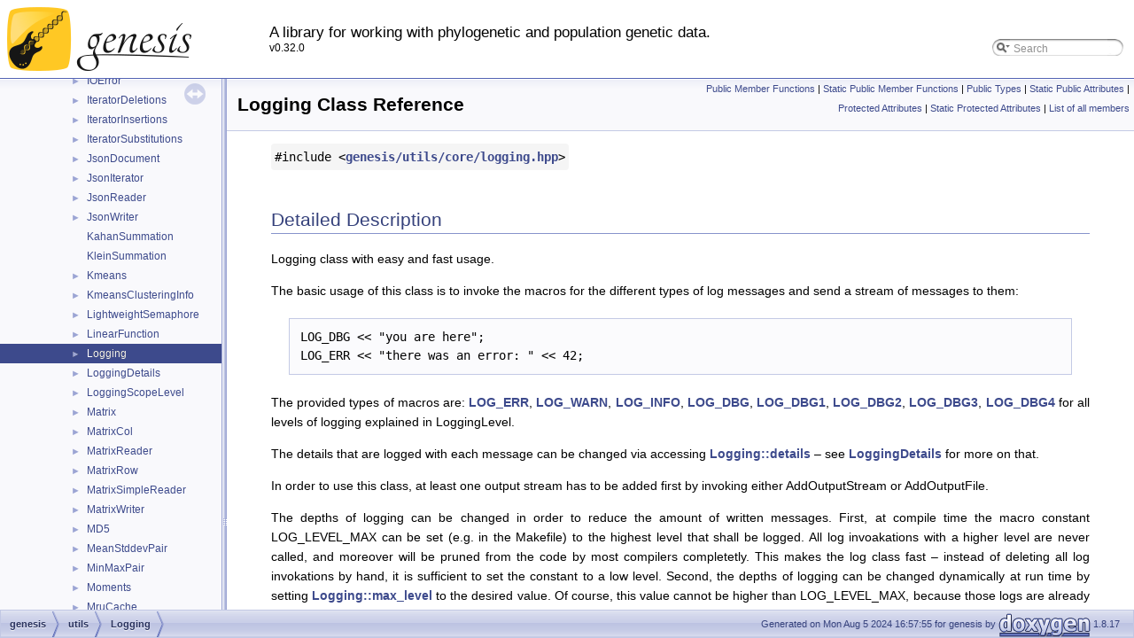

--- FILE ---
content_type: text/html
request_url: http://doc.genesis-lib.org/classgenesis_1_1utils_1_1_logging.html
body_size: 11333
content:
<!-- HTML header for doxygen 1.8.6-->
<!DOCTYPE html PUBLIC "-//W3C//DTD XHTML 1.0 Transitional//EN" "http://www.w3.org/TR/xhtml1/DTD/xhtml1-transitional.dtd">
<html xmlns="http://www.w3.org/1999/xhtml">
<head>
    <meta http-equiv="Content-Type" content="text/xhtml;charset=UTF-8"/>
    <meta http-equiv="X-UA-Compatible" content="IE=9"/>
    <meta name="generator" content="Doxygen 1.8.17"/>
    <title>genesis: Logging Class Reference</title>
    <link href="tabs.css" rel="stylesheet" type="text/css"/>
    <script type="text/javascript" src="jquery.js"></script>
    <script type="text/javascript" src="dynsections.js"></script>
    <link href="navtree.css" rel="stylesheet" type="text/css"/>
<script type="text/javascript" src="resize.js"></script>
<script type="text/javascript" src="navtreedata.js"></script>
<script type="text/javascript" src="navtree.js"></script>
    <link href="search/search.css" rel="stylesheet" type="text/css"/>
<script type="text/javascript" src="search/searchdata.js"></script>
<script type="text/javascript" src="search/search.js"></script>
<script type="text/javascript">
/* @license magnet:?xt=urn:btih:cf05388f2679ee054f2beb29a391d25f4e673ac3&amp;dn=gpl-2.0.txt GPL-v2 */
  $(document).ready(function() { init_search(); });
/* @license-end */
</script>
    <script type="text/x-mathjax-config">
  MathJax.Hub.Config({
    extensions: ["tex2jax.js"],
    jax: ["input/TeX","output/HTML-CSS"],
});
</script>
<script type="text/javascript" async="async" src="http://cdn.mathjax.org/mathjax/latest/MathJax.js"></script>
    <link href="doxygen.css" rel="stylesheet" type="text/css" />
    <link href="style.css" rel="stylesheet" type="text/css"/>
</head>
<body>
<div id="top"><!-- do not remove this div, it is closed by doxygen! -->
<div id="titlearea">
<table cellspacing="0" cellpadding="0">
<tbody>
    <tr style="height: 88px;">
            <td id="projectlogo">
                <a href="http://genesis-lib.org/"><img alt="genesis" src="logo_doxygen.png"/></a>
            </td>
        <td style="padding-left: 80px;">
                <div id="projectbrief">
                    A library for working with phylogenetic and population genetic data.<br>
                    <span id="projectnumber">v0.32.0</span>
                </div>
        </td>
        <td>
                        <div id="MSearchBox" class="MSearchBoxInactive">
        <span class="left">
          <img id="MSearchSelect" src="search/mag_sel.png"
               onmouseover="return searchBox.OnSearchSelectShow()"
               onmouseout="return searchBox.OnSearchSelectHide()"
               alt=""/>
          <input type="text" id="MSearchField" value="Search" accesskey="S"
               onfocus="searchBox.OnSearchFieldFocus(true)" 
               onblur="searchBox.OnSearchFieldFocus(false)" 
               onkeyup="searchBox.OnSearchFieldChange(event)"/>
          </span><span class="right">
            <a id="MSearchClose" href="javascript:searchBox.CloseResultsWindow()"><img id="MSearchCloseImg" border="0" src="search/close.png" alt=""/></a>
          </span>
        </div>
        </td>
    </tr>
</tbody>
</table>
</div>
<!-- end header part -->
<!-- Generated by Doxygen 1.8.17 -->
<script type="text/javascript">
/* @license magnet:?xt=urn:btih:cf05388f2679ee054f2beb29a391d25f4e673ac3&amp;dn=gpl-2.0.txt GPL-v2 */
var searchBox = new SearchBox("searchBox", "search",false,'Search');
/* @license-end */
</script>
</div><!-- top -->
<div id="side-nav" class="ui-resizable side-nav-resizable">
  <div id="nav-tree">
    <div id="nav-tree-contents">
      <div id="nav-sync" class="sync"></div>
    </div>
  </div>
  <div id="splitbar" style="-moz-user-select:none;" 
       class="ui-resizable-handle">
  </div>
</div>
<script type="text/javascript">
/* @license magnet:?xt=urn:btih:cf05388f2679ee054f2beb29a391d25f4e673ac3&amp;dn=gpl-2.0.txt GPL-v2 */
$(document).ready(function(){initNavTree('classgenesis_1_1utils_1_1_logging.html',''); initResizable(); });
/* @license-end */
</script>
<div id="doc-content">
<!-- window showing the filter options -->
<div id="MSearchSelectWindow"
     onmouseover="return searchBox.OnSearchSelectShow()"
     onmouseout="return searchBox.OnSearchSelectHide()"
     onkeydown="return searchBox.OnSearchSelectKey(event)">
</div>

<!-- iframe showing the search results (closed by default) -->
<div id="MSearchResultsWindow">
<iframe src="javascript:void(0)" frameborder="0" 
        name="MSearchResults" id="MSearchResults">
</iframe>
</div>

<div class="header">
  <div class="summary">
<a href="#pub-methods">Public Member Functions</a> &#124;
<a href="#pub-static-methods">Static Public Member Functions</a> &#124;
<a href="#pub-types">Public Types</a> &#124;
<a href="#pub-static-attribs">Static Public Attributes</a> &#124;
<a href="#pro-attribs">Protected Attributes</a> &#124;
<a href="#pro-static-attribs">Static Protected Attributes</a> &#124;
<a href="classgenesis_1_1utils_1_1_logging-members.html">List of all members</a>  </div>
  <div class="headertitle">
<div class="title">Logging Class Reference</div>  </div>
</div><!--header-->
<div class="contents">

<p><code>#include &lt;<a class="el" href="logging_8hpp_source.html">genesis/utils/core/logging.hpp</a>&gt;</code></p>
<a name="details" id="details"></a><h2 class="groupheader">Detailed Description</h2>
<div class="textblock"><p>Logging class with easy and fast usage. </p>
<p>The basic usage of this class is to invoke the macros for the different types of log messages and send a stream of messages to them: </p><pre class="fragment">LOG_DBG &lt;&lt; "you are here";
LOG_ERR &lt;&lt; "there was an error: " &lt;&lt; 42;
</pre><p>The provided types of macros are: <a class="el" href="logging_8hpp.html#a96fad55b3f5adf08c39e4c877cf185e3" title="Log an error. See genesis::utils::LoggingLevel.">LOG_ERR</a>, <a class="el" href="logging_8hpp.html#aea3f57d6dcc5b4ac957e2679e87dde27" title="Log a warning. See genesis::utils::LoggingLevel.">LOG_WARN</a>, <a class="el" href="logging_8hpp.html#aeb4f36db01bd128c7afeac5889dac311" title="Log an info message. See genesis::utils::LoggingLevel.">LOG_INFO</a>, <a class="el" href="logging_8hpp.html#a82193f01b56c77d97198ad1e55c0858c" title="Log a debug message. See genesis::utils::LoggingLevel.">LOG_DBG</a>, <a class="el" href="logging_8hpp.html#a4466ddd1f0acab617b66a76e0fc9ae90" title="Log a debug message. See genesis::utils::LoggingLevel.">LOG_DBG1</a>, <a class="el" href="logging_8hpp.html#aa74b8b27579bf37b53188abb242dbeda" title="Log a debug message. See genesis::utils::LoggingLevel.">LOG_DBG2</a>, <a class="el" href="logging_8hpp.html#a5e28df9b43fdac64cc37f53d58a1b765" title="Log a debug message. See genesis::utils::LoggingLevel.">LOG_DBG3</a>, <a class="el" href="logging_8hpp.html#aa7e83ffa180a4ad81ab1b5a1cc73599a" title="Log a debug message. See genesis::utils::LoggingLevel.">LOG_DBG4</a> for all levels of logging explained in LoggingLevel.</p>
<p>The details that are logged with each message can be changed via accessing <a class="el" href="classgenesis_1_1utils_1_1_logging.html#ae36a529e8e8797109d1c13700287ba11" title="Settings for which information is included with each log message. See LoggingDetails for usage.">Logging::details</a> &ndash; see <a class="el" href="structgenesis_1_1utils_1_1_logging_details.html" title="POD stuct containing the settings for which information is included with each logging message.">LoggingDetails</a> for more on that.</p>
<p>In order to use this class, at least one output stream has to be added first by invoking either AddOutputStream or AddOutputFile.</p>
<p>The depths of logging can be changed in order to reduce the amount of written messages. First, at compile time the macro constant LOG_LEVEL_MAX can be set (e.g. in the Makefile) to the highest level that shall be logged. All log invoakations with a higher level are never called, and moreover will be pruned from the code by most compilers completetly. This makes the log class fast &ndash; instead of deleting all log invokations by hand, it is sufficient to set the constant to a low level. Second, the depths of logging can be changed dynamically at run time by setting <a class="el" href="classgenesis_1_1utils_1_1_logging.html#ad10b13ccb7d75c1eaf0d1dbb3acaf580" title="Get the highest log level that is reported.">Logging::max_level</a> to the desired value. Of course, this value cannot be higher than LOG_LEVEL_MAX, because those logs are already pruned by the compiler.</p>
<p>There are also three more special log types that create a different output than the previously mentioned types: <a class="el" href="logging_8hpp.html#a2f097544e95b69cae7015cae4d88f9cd" title="Logging of a message that is always displayed.">LOG_BOLD</a>, <a class="el" href="logging_8hpp.html#a4ee9ad6c4757efdc8db0322e3ec0842c" title="Logging of a message with timing information.">LOG_TIME</a> and <a class="el" href="logging_8hpp.html#afbf454c489bab71133ea4da77f42d3de" title="Logging of a progress message.">LOG_PROG</a>. See their respective documentation for more information.</p>
<p>The inner working of this class is as follows: Upon invokation via one of the macros, an instance is created that stays alive only for the rest of the source code line. In this line, the log message is inserted to the buffer stream. After the line finishes, the object is automatically destroyed, so that its destructor is called. In the destructor, the message is composed and logged to all given output streams.</p>
<p>Caveat: Because the macro contains conditions depending on the log level, do not use code in a log line that changes the program state. Therefore, instead of </p><pre class="fragment">LOG_INFO &lt;&lt; "this is iteration " &lt;&lt; ++i;
</pre><p>use </p><pre class="fragment">++i;
LOG_INFO &lt;&lt; "this is iteration " &lt;&lt; i;
</pre><p>because the former will not work when the max log level is below info level. </p>

<p class="definition">Definition at line <a class="el" href="logging_8hpp_source.html#l00386">386</a> of file <a class="el" href="logging_8hpp_source.html">logging.hpp</a>.</p>
</div><table class="memberdecls">
<tr class="heading"><td colspan="2"><h2 class="groupheader"><a name="pub-methods"></a>
Public Member Functions</h2></td></tr>
<tr class="memitem:a4a984c553eb26a896d7653a35dc7786e"><td class="memItemLeft" align="right" valign="top">&#160;</td><td class="memItemRight" valign="bottom"><a class="el" href="classgenesis_1_1utils_1_1_logging.html#a4a984c553eb26a896d7653a35dc7786e">Logging</a> ()</td></tr>
<tr class="separator:a4a984c553eb26a896d7653a35dc7786e"><td class="memSeparator" colspan="2">&#160;</td></tr>
<tr class="memitem:aa06f6bc2e5e845ebc1510df011c67839"><td class="memItemLeft" align="right" valign="top">&#160;</td><td class="memItemRight" valign="bottom"><a class="el" href="classgenesis_1_1utils_1_1_logging.html#aa06f6bc2e5e845ebc1510df011c67839">Logging</a> (const <a class="el" href="classgenesis_1_1utils_1_1_logging.html">Logging</a> &amp;)</td></tr>
<tr class="separator:aa06f6bc2e5e845ebc1510df011c67839"><td class="memSeparator" colspan="2">&#160;</td></tr>
<tr class="memitem:abc36e6512ce6fb7b86ce88753ab4f621"><td class="memItemLeft" align="right" valign="top">&#160;</td><td class="memItemRight" valign="bottom"><a class="el" href="classgenesis_1_1utils_1_1_logging.html#abc36e6512ce6fb7b86ce88753ab4f621">~Logging</a> ()</td></tr>
<tr class="memdesc:abc36e6512ce6fb7b86ce88753ab4f621"><td class="mdescLeft">&#160;</td><td class="mdescRight">Destructor that is invoked at the end of each log line and does the actual output.  <a href="classgenesis_1_1utils_1_1_logging.html#abc36e6512ce6fb7b86ce88753ab4f621">More...</a><br /></td></tr>
<tr class="separator:abc36e6512ce6fb7b86ce88753ab4f621"><td class="memSeparator" colspan="2">&#160;</td></tr>
<tr class="memitem:abc85c2a25b13063a9fdc72a67bacb973"><td class="memItemLeft" align="right" valign="top">std::ostringstream &amp;&#160;</td><td class="memItemRight" valign="bottom"><a class="el" href="classgenesis_1_1utils_1_1_logging.html#abc85c2a25b13063a9fdc72a67bacb973">get</a> (const std::string &amp;file, const int line, const std::string &amp;function, const <a class="el" href="classgenesis_1_1utils_1_1_logging.html#aecb37f0eff8778a45f12bd24b9108efd">LoggingLevel</a> level)</td></tr>
<tr class="memdesc:abc85c2a25b13063a9fdc72a67bacb973"><td class="mdescLeft">&#160;</td><td class="mdescRight">Getter for the singleton instance of log, is called by the standard macros.  <a href="classgenesis_1_1utils_1_1_logging.html#abc85c2a25b13063a9fdc72a67bacb973">More...</a><br /></td></tr>
<tr class="separator:abc85c2a25b13063a9fdc72a67bacb973"><td class="memSeparator" colspan="2">&#160;</td></tr>
<tr class="memitem:ac42347e6ff8656dcb18122498f9c8415"><td class="memItemLeft" align="right" valign="top">std::ostringstream &amp;&#160;</td><td class="memItemRight" valign="bottom"><a class="el" href="classgenesis_1_1utils_1_1_logging.html#ac42347e6ff8656dcb18122498f9c8415">get</a> (const std::string &amp;file, const int line, const std::string &amp;function, const <a class="el" href="classgenesis_1_1utils_1_1_logging.html#aecb37f0eff8778a45f12bd24b9108efd">LoggingLevel</a> level, const <a class="el" href="structgenesis_1_1utils_1_1_logging_details.html">LoggingDetails</a> dets)</td></tr>
<tr class="memdesc:ac42347e6ff8656dcb18122498f9c8415"><td class="mdescLeft">&#160;</td><td class="mdescRight">Getter for the singleton instance of log, is called by special macros that change the details of the log message.  <a href="classgenesis_1_1utils_1_1_logging.html#ac42347e6ff8656dcb18122498f9c8415">More...</a><br /></td></tr>
<tr class="separator:ac42347e6ff8656dcb18122498f9c8415"><td class="memSeparator" colspan="2">&#160;</td></tr>
<tr class="memitem:a870cd9ecc3ad124cf7d55a278c4d4e17"><td class="memItemLeft" align="right" valign="top"><a class="el" href="classgenesis_1_1utils_1_1_logging.html">Logging</a> &amp;&#160;</td><td class="memItemRight" valign="bottom"><a class="el" href="classgenesis_1_1utils_1_1_logging.html#a870cd9ecc3ad124cf7d55a278c4d4e17">operator=</a> (const <a class="el" href="classgenesis_1_1utils_1_1_logging.html">Logging</a> &amp;)=delete</td></tr>
<tr class="separator:a870cd9ecc3ad124cf7d55a278c4d4e17"><td class="memSeparator" colspan="2">&#160;</td></tr>
</table><table class="memberdecls">
<tr class="heading"><td colspan="2"><h2 class="groupheader"><a name="pub-static-methods"></a>
Static Public Member Functions</h2></td></tr>
<tr class="memitem:ac8bb3912a3ce86b15842e79d0b421204"><td class="memItemLeft" align="right" valign="top">static void&#160;</td><td class="memItemRight" valign="bottom"><a class="el" href="classgenesis_1_1utils_1_1_logging.html#ac8bb3912a3ce86b15842e79d0b421204">clear</a> ()</td></tr>
<tr class="memdesc:ac8bb3912a3ce86b15842e79d0b421204"><td class="mdescLeft">&#160;</td><td class="mdescRight">Remove all output streams, so that nothing is logged any more.  <a href="classgenesis_1_1utils_1_1_logging.html#ac8bb3912a3ce86b15842e79d0b421204">More...</a><br /></td></tr>
<tr class="separator:ac8bb3912a3ce86b15842e79d0b421204"><td class="memSeparator" colspan="2">&#160;</td></tr>
<tr class="memitem:a92017f029d4eabba8dad41dc8f166225"><td class="memItemLeft" align="right" valign="top">static std::string&#160;</td><td class="memItemRight" valign="bottom"><a class="el" href="classgenesis_1_1utils_1_1_logging.html#a92017f029d4eabba8dad41dc8f166225">level_to_string</a> (const <a class="el" href="classgenesis_1_1utils_1_1_logging.html#aecb37f0eff8778a45f12bd24b9108efd">LoggingLevel</a> level)</td></tr>
<tr class="memdesc:a92017f029d4eabba8dad41dc8f166225"><td class="mdescLeft">&#160;</td><td class="mdescRight">Return a string representation of a log level.  <a href="classgenesis_1_1utils_1_1_logging.html#a92017f029d4eabba8dad41dc8f166225">More...</a><br /></td></tr>
<tr class="separator:a92017f029d4eabba8dad41dc8f166225"><td class="memSeparator" colspan="2">&#160;</td></tr>
<tr class="memitem:abfe05021dec3d76c4c98da292c2645de"><td class="memItemLeft" align="right" valign="top">static void&#160;</td><td class="memItemRight" valign="bottom"><a class="el" href="classgenesis_1_1utils_1_1_logging.html#abfe05021dec3d76c4c98da292c2645de">log_debug</a> (const std::string &amp;msg)</td></tr>
<tr class="separator:abfe05021dec3d76c4c98da292c2645de"><td class="memSeparator" colspan="2">&#160;</td></tr>
<tr class="memitem:a6f4eeeee0ce2862e8ff29250f66576b2"><td class="memItemLeft" align="right" valign="top">static void&#160;</td><td class="memItemRight" valign="bottom"><a class="el" href="classgenesis_1_1utils_1_1_logging.html#a6f4eeeee0ce2862e8ff29250f66576b2">log_debug_1</a> (const std::string &amp;msg)</td></tr>
<tr class="separator:a6f4eeeee0ce2862e8ff29250f66576b2"><td class="memSeparator" colspan="2">&#160;</td></tr>
<tr class="memitem:a767e37705d866141904229b897da61ff"><td class="memItemLeft" align="right" valign="top">static void&#160;</td><td class="memItemRight" valign="bottom"><a class="el" href="classgenesis_1_1utils_1_1_logging.html#a767e37705d866141904229b897da61ff">log_debug_2</a> (const std::string &amp;msg)</td></tr>
<tr class="separator:a767e37705d866141904229b897da61ff"><td class="memSeparator" colspan="2">&#160;</td></tr>
<tr class="memitem:a68e51e67e11bac33af1902806a542eca"><td class="memItemLeft" align="right" valign="top">static void&#160;</td><td class="memItemRight" valign="bottom"><a class="el" href="classgenesis_1_1utils_1_1_logging.html#a68e51e67e11bac33af1902806a542eca">log_debug_3</a> (const std::string &amp;msg)</td></tr>
<tr class="separator:a68e51e67e11bac33af1902806a542eca"><td class="memSeparator" colspan="2">&#160;</td></tr>
<tr class="memitem:a6918910f11b0380436a4ae6154f871a7"><td class="memItemLeft" align="right" valign="top">static void&#160;</td><td class="memItemRight" valign="bottom"><a class="el" href="classgenesis_1_1utils_1_1_logging.html#a6918910f11b0380436a4ae6154f871a7">log_debug_4</a> (const std::string &amp;msg)</td></tr>
<tr class="separator:a6918910f11b0380436a4ae6154f871a7"><td class="memSeparator" colspan="2">&#160;</td></tr>
<tr class="memitem:aa13c4809a9833c30734ae89586c2f19f"><td class="memItemLeft" align="right" valign="top">static void&#160;</td><td class="memItemRight" valign="bottom"><a class="el" href="classgenesis_1_1utils_1_1_logging.html#aa13c4809a9833c30734ae89586c2f19f">log_error</a> (const std::string &amp;msg)</td></tr>
<tr class="separator:aa13c4809a9833c30734ae89586c2f19f"><td class="memSeparator" colspan="2">&#160;</td></tr>
<tr class="memitem:a2a4f57354dc35d1856b26adf52ffce06"><td class="memItemLeft" align="right" valign="top">static void&#160;</td><td class="memItemRight" valign="bottom"><a class="el" href="classgenesis_1_1utils_1_1_logging.html#a2a4f57354dc35d1856b26adf52ffce06">log_info</a> (const std::string &amp;msg)</td></tr>
<tr class="separator:a2a4f57354dc35d1856b26adf52ffce06"><td class="memSeparator" colspan="2">&#160;</td></tr>
<tr class="memitem:ae183d180e8abe885894546b700e6948c"><td class="memItemLeft" align="right" valign="top">static void&#160;</td><td class="memItemRight" valign="bottom"><a class="el" href="classgenesis_1_1utils_1_1_logging.html#ae183d180e8abe885894546b700e6948c">log_message</a> (const std::string &amp;msg)</td></tr>
<tr class="separator:ae183d180e8abe885894546b700e6948c"><td class="memSeparator" colspan="2">&#160;</td></tr>
<tr class="memitem:a772c9c3eedadc280137ed72b2ba78353"><td class="memItemLeft" align="right" valign="top">static void&#160;</td><td class="memItemRight" valign="bottom"><a class="el" href="classgenesis_1_1utils_1_1_logging.html#a772c9c3eedadc280137ed72b2ba78353">log_message_1</a> (const std::string &amp;msg)</td></tr>
<tr class="separator:a772c9c3eedadc280137ed72b2ba78353"><td class="memSeparator" colspan="2">&#160;</td></tr>
<tr class="memitem:a28da04d8700a5e92e62fa54aecccac18"><td class="memItemLeft" align="right" valign="top">static void&#160;</td><td class="memItemRight" valign="bottom"><a class="el" href="classgenesis_1_1utils_1_1_logging.html#a28da04d8700a5e92e62fa54aecccac18">log_message_2</a> (const std::string &amp;msg)</td></tr>
<tr class="separator:a28da04d8700a5e92e62fa54aecccac18"><td class="memSeparator" colspan="2">&#160;</td></tr>
<tr class="memitem:a02420502b1a6de993628ba217c440857"><td class="memItemLeft" align="right" valign="top">static void&#160;</td><td class="memItemRight" valign="bottom"><a class="el" href="classgenesis_1_1utils_1_1_logging.html#a02420502b1a6de993628ba217c440857">log_message_3</a> (const std::string &amp;msg)</td></tr>
<tr class="separator:a02420502b1a6de993628ba217c440857"><td class="memSeparator" colspan="2">&#160;</td></tr>
<tr class="memitem:a38d69caca98a86087ca288daefae363e"><td class="memItemLeft" align="right" valign="top">static void&#160;</td><td class="memItemRight" valign="bottom"><a class="el" href="classgenesis_1_1utils_1_1_logging.html#a38d69caca98a86087ca288daefae363e">log_message_4</a> (const std::string &amp;msg)</td></tr>
<tr class="separator:a38d69caca98a86087ca288daefae363e"><td class="memSeparator" colspan="2">&#160;</td></tr>
<tr class="memitem:a455b57d13a3b0ca5cb0cf4349ac2c4be"><td class="memItemLeft" align="right" valign="top">static void&#160;</td><td class="memItemRight" valign="bottom"><a class="el" href="classgenesis_1_1utils_1_1_logging.html#a455b57d13a3b0ca5cb0cf4349ac2c4be">log_to_file</a> (const std::string &amp;fn)</td></tr>
<tr class="memdesc:a455b57d13a3b0ca5cb0cf4349ac2c4be"><td class="mdescLeft">&#160;</td><td class="mdescRight">Add an output file to which log messages are written.  <a href="classgenesis_1_1utils_1_1_logging.html#a455b57d13a3b0ca5cb0cf4349ac2c4be">More...</a><br /></td></tr>
<tr class="separator:a455b57d13a3b0ca5cb0cf4349ac2c4be"><td class="memSeparator" colspan="2">&#160;</td></tr>
<tr class="memitem:a0edde1cc944b6808d33cc52d773d12a7"><td class="memItemLeft" align="right" valign="top">static void&#160;</td><td class="memItemRight" valign="bottom"><a class="el" href="classgenesis_1_1utils_1_1_logging.html#a0edde1cc944b6808d33cc52d773d12a7">log_to_stdout</a> ()</td></tr>
<tr class="memdesc:a0edde1cc944b6808d33cc52d773d12a7"><td class="mdescLeft">&#160;</td><td class="mdescRight">Add stdout as output stream to which log messages are written.  <a href="classgenesis_1_1utils_1_1_logging.html#a0edde1cc944b6808d33cc52d773d12a7">More...</a><br /></td></tr>
<tr class="separator:a0edde1cc944b6808d33cc52d773d12a7"><td class="memSeparator" colspan="2">&#160;</td></tr>
<tr class="memitem:aa63a3f0a8747bdb8fcafeb6f3229e743"><td class="memItemLeft" align="right" valign="top">static void&#160;</td><td class="memItemRight" valign="bottom"><a class="el" href="classgenesis_1_1utils_1_1_logging.html#aa63a3f0a8747bdb8fcafeb6f3229e743">log_to_stream</a> (std::ostream &amp;os)</td></tr>
<tr class="memdesc:aa63a3f0a8747bdb8fcafeb6f3229e743"><td class="mdescLeft">&#160;</td><td class="mdescRight">Add an output stream to which log messages are written.  <a href="classgenesis_1_1utils_1_1_logging.html#aa63a3f0a8747bdb8fcafeb6f3229e743">More...</a><br /></td></tr>
<tr class="separator:aa63a3f0a8747bdb8fcafeb6f3229e743"><td class="memSeparator" colspan="2">&#160;</td></tr>
<tr class="memitem:abfea519f7fa7dc6638fe98a6088b1c41"><td class="memItemLeft" align="right" valign="top">static void&#160;</td><td class="memItemRight" valign="bottom"><a class="el" href="classgenesis_1_1utils_1_1_logging.html#abfea519f7fa7dc6638fe98a6088b1c41">log_warning</a> (const std::string &amp;msg)</td></tr>
<tr class="separator:abfea519f7fa7dc6638fe98a6088b1c41"><td class="memSeparator" colspan="2">&#160;</td></tr>
<tr class="memitem:ad10b13ccb7d75c1eaf0d1dbb3acaf580"><td class="memItemLeft" align="right" valign="top">static <a class="el" href="classgenesis_1_1utils_1_1_logging.html#aecb37f0eff8778a45f12bd24b9108efd">LoggingLevel</a>&#160;</td><td class="memItemRight" valign="bottom"><a class="el" href="classgenesis_1_1utils_1_1_logging.html#ad10b13ccb7d75c1eaf0d1dbb3acaf580">max_level</a> ()</td></tr>
<tr class="memdesc:ad10b13ccb7d75c1eaf0d1dbb3acaf580"><td class="mdescLeft">&#160;</td><td class="mdescRight">Get the highest log level that is reported.  <a href="classgenesis_1_1utils_1_1_logging.html#ad10b13ccb7d75c1eaf0d1dbb3acaf580">More...</a><br /></td></tr>
<tr class="separator:ad10b13ccb7d75c1eaf0d1dbb3acaf580"><td class="memSeparator" colspan="2">&#160;</td></tr>
<tr class="memitem:a2e59a40f63a73a16cfb8be86d44078a8"><td class="memItemLeft" align="right" valign="top">static void&#160;</td><td class="memItemRight" valign="bottom"><a class="el" href="classgenesis_1_1utils_1_1_logging.html#a2e59a40f63a73a16cfb8be86d44078a8">max_level</a> (const <a class="el" href="classgenesis_1_1utils_1_1_logging.html#aecb37f0eff8778a45f12bd24b9108efd">LoggingLevel</a> level)</td></tr>
<tr class="memdesc:a2e59a40f63a73a16cfb8be86d44078a8"><td class="mdescLeft">&#160;</td><td class="mdescRight">Set the highest log level that is reported.  <a href="classgenesis_1_1utils_1_1_logging.html#a2e59a40f63a73a16cfb8be86d44078a8">More...</a><br /></td></tr>
<tr class="separator:a2e59a40f63a73a16cfb8be86d44078a8"><td class="memSeparator" colspan="2">&#160;</td></tr>
<tr class="memitem:a68e90d1ac45dd667d8205fa46f8ec3bf"><td class="memItemLeft" align="right" valign="top">static int&#160;</td><td class="memItemRight" valign="bottom"><a class="el" href="classgenesis_1_1utils_1_1_logging.html#a68e90d1ac45dd667d8205fa46f8ec3bf">report_percentage</a> ()</td></tr>
<tr class="memdesc:a68e90d1ac45dd667d8205fa46f8ec3bf"><td class="mdescLeft">&#160;</td><td class="mdescRight">Get the current percentage for reporting <a class="el" href="logging_8hpp.html#afbf454c489bab71133ea4da77f42d3de" title="Logging of a progress message.">LOG_PROG</a> messages.  <a href="classgenesis_1_1utils_1_1_logging.html#a68e90d1ac45dd667d8205fa46f8ec3bf">More...</a><br /></td></tr>
<tr class="separator:a68e90d1ac45dd667d8205fa46f8ec3bf"><td class="memSeparator" colspan="2">&#160;</td></tr>
<tr class="memitem:aaa1a2d112e3305c6531fe3d6933bac33"><td class="memItemLeft" align="right" valign="top">static void&#160;</td><td class="memItemRight" valign="bottom"><a class="el" href="classgenesis_1_1utils_1_1_logging.html#aaa1a2d112e3305c6531fe3d6933bac33">report_percentage</a> (const int percentage)</td></tr>
<tr class="memdesc:aaa1a2d112e3305c6531fe3d6933bac33"><td class="mdescLeft">&#160;</td><td class="mdescRight">set the percentage for reporting <a class="el" href="logging_8hpp.html#afbf454c489bab71133ea4da77f42d3de" title="Logging of a progress message.">LOG_PROG</a> messages.  <a href="classgenesis_1_1utils_1_1_logging.html#aaa1a2d112e3305c6531fe3d6933bac33">More...</a><br /></td></tr>
<tr class="separator:aaa1a2d112e3305c6531fe3d6933bac33"><td class="memSeparator" colspan="2">&#160;</td></tr>
</table><table class="memberdecls">
<tr class="heading"><td colspan="2"><h2 class="groupheader"><a name="pub-types"></a>
Public Types</h2></td></tr>
<tr class="memitem:aecb37f0eff8778a45f12bd24b9108efd"><td class="memItemLeft" align="right" valign="top">enum &#160;</td><td class="memItemRight" valign="bottom"><a class="el" href="classgenesis_1_1utils_1_1_logging.html#aecb37f0eff8778a45f12bd24b9108efd">LoggingLevel</a> { <br />
&#160;&#160;<a class="el" href="classgenesis_1_1utils_1_1_logging.html#aecb37f0eff8778a45f12bd24b9108efda634ee767a8e90ff4d56e140459cca31f">kNone</a> = 0, 
<a class="el" href="classgenesis_1_1utils_1_1_logging.html#aecb37f0eff8778a45f12bd24b9108efdaacb2c04376333850bff6fb1065c0c171">kError</a>, 
<a class="el" href="classgenesis_1_1utils_1_1_logging.html#aecb37f0eff8778a45f12bd24b9108efda017887ee6e6d711cdb453f275fd971dc">kWarning</a>, 
<a class="el" href="classgenesis_1_1utils_1_1_logging.html#aecb37f0eff8778a45f12bd24b9108efdaf5f198c05e424cf59cf410fb0de5591e">kInfo</a>, 
<br />
&#160;&#160;<a class="el" href="classgenesis_1_1utils_1_1_logging.html#aecb37f0eff8778a45f12bd24b9108efdaf53d5d50cb21fd9f2a1e60c29064a4d4">kProgress</a>, 
<a class="el" href="classgenesis_1_1utils_1_1_logging.html#aecb37f0eff8778a45f12bd24b9108efdab4649f7671e73f801e9b3a2f889e22a4">kMessage</a>, 
<a class="el" href="classgenesis_1_1utils_1_1_logging.html#aecb37f0eff8778a45f12bd24b9108efda6c316b89211005f60e290ba60f5ca0aa">kMessage1</a>, 
<a class="el" href="classgenesis_1_1utils_1_1_logging.html#aecb37f0eff8778a45f12bd24b9108efda813bb72afa83376de368a557247d728f">kMessage2</a>, 
<br />
&#160;&#160;<a class="el" href="classgenesis_1_1utils_1_1_logging.html#aecb37f0eff8778a45f12bd24b9108efda08dc9f99e137d29205551edf7b4af464">kMessage3</a>, 
<a class="el" href="classgenesis_1_1utils_1_1_logging.html#aecb37f0eff8778a45f12bd24b9108efda506260728a78a2f1893e0187bb9fc95b">kMessage4</a>, 
<a class="el" href="classgenesis_1_1utils_1_1_logging.html#aecb37f0eff8778a45f12bd24b9108efda5f66aaa2354d753bfaad7a8887e39216">kDebug</a>, 
<a class="el" href="classgenesis_1_1utils_1_1_logging.html#aecb37f0eff8778a45f12bd24b9108efda5e1db5b3b7259d0468cf4cf786970eee">kDebug1</a>, 
<br />
&#160;&#160;<a class="el" href="classgenesis_1_1utils_1_1_logging.html#aecb37f0eff8778a45f12bd24b9108efda575b47f5ba0ecdd2b7479eb71f0c8efd">kDebug2</a>, 
<a class="el" href="classgenesis_1_1utils_1_1_logging.html#aecb37f0eff8778a45f12bd24b9108efdaecad9b249a6723a1ad3bdb80b35d066b">kDebug3</a>, 
<a class="el" href="classgenesis_1_1utils_1_1_logging.html#aecb37f0eff8778a45f12bd24b9108efda6c1f5aa1b3409f5a9ffdad7e3c0ff6aa">kDebug4</a>
<br />
 }</td></tr>
<tr class="memdesc:aecb37f0eff8778a45f12bd24b9108efd"><td class="mdescLeft">&#160;</td><td class="mdescRight">Levels of severity used for logging.  <a href="classgenesis_1_1utils_1_1_logging.html#aecb37f0eff8778a45f12bd24b9108efd">More...</a><br /></td></tr>
<tr class="separator:aecb37f0eff8778a45f12bd24b9108efd"><td class="memSeparator" colspan="2">&#160;</td></tr>
</table><table class="memberdecls">
<tr class="heading"><td colspan="2"><h2 class="groupheader"><a name="pub-static-attribs"></a>
Static Public Attributes</h2></td></tr>
<tr class="memitem:ada5062c84a87903700a340a06ac6de4e"><td class="memItemLeft" align="right" valign="top">static std::string&#160;</td><td class="memItemRight" valign="bottom"><a class="el" href="classgenesis_1_1utils_1_1_logging.html#ada5062c84a87903700a340a06ac6de4e">debug_indent</a> = &quot; &quot;</td></tr>
<tr class="memdesc:ada5062c84a87903700a340a06ac6de4e"><td class="mdescLeft">&#160;</td><td class="mdescRight">Indention string for Debug Levels 1-4.  <a href="classgenesis_1_1utils_1_1_logging.html#ada5062c84a87903700a340a06ac6de4e">More...</a><br /></td></tr>
<tr class="separator:ada5062c84a87903700a340a06ac6de4e"><td class="memSeparator" colspan="2">&#160;</td></tr>
<tr class="memitem:ae36a529e8e8797109d1c13700287ba11"><td class="memItemLeft" align="right" valign="top">static <a class="el" href="structgenesis_1_1utils_1_1_logging_details.html">LoggingDetails</a>&#160;</td><td class="memItemRight" valign="bottom"><a class="el" href="classgenesis_1_1utils_1_1_logging.html#ae36a529e8e8797109d1c13700287ba11">details</a></td></tr>
<tr class="memdesc:ae36a529e8e8797109d1c13700287ba11"><td class="mdescLeft">&#160;</td><td class="mdescRight">Settings for which information is included with each log message. See <a class="el" href="structgenesis_1_1utils_1_1_logging_details.html" title="POD stuct containing the settings for which information is included with each logging message.">LoggingDetails</a> for usage.  <a href="classgenesis_1_1utils_1_1_logging.html#ae36a529e8e8797109d1c13700287ba11">More...</a><br /></td></tr>
<tr class="separator:ae36a529e8e8797109d1c13700287ba11"><td class="memSeparator" colspan="2">&#160;</td></tr>
</table><table class="memberdecls">
<tr class="heading"><td colspan="2"><h2 class="groupheader"><a name="pro-attribs"></a>
Protected Attributes</h2></td></tr>
<tr class="memitem:a1107d4a7de8b5d94f3e19a65fc57e38a"><td class="memItemLeft" align="right" valign="top">std::ostringstream&#160;</td><td class="memItemRight" valign="bottom"><a class="el" href="classgenesis_1_1utils_1_1_logging.html#a1107d4a7de8b5d94f3e19a65fc57e38a">buff_</a></td></tr>
<tr class="separator:a1107d4a7de8b5d94f3e19a65fc57e38a"><td class="memSeparator" colspan="2">&#160;</td></tr>
<tr class="memitem:ae0d5f211a68e37bcf7cc05222565ce8d"><td class="memItemLeft" align="right" valign="top"><a class="el" href="structgenesis_1_1utils_1_1_logging_details.html">LoggingDetails</a>&#160;</td><td class="memItemRight" valign="bottom"><a class="el" href="classgenesis_1_1utils_1_1_logging.html#ae0d5f211a68e37bcf7cc05222565ce8d">details_</a> = {}</td></tr>
<tr class="separator:ae0d5f211a68e37bcf7cc05222565ce8d"><td class="memSeparator" colspan="2">&#160;</td></tr>
<tr class="memitem:abc0c72fbbe9c8714e729641ce0d83173"><td class="memItemLeft" align="right" valign="top">std::string&#160;</td><td class="memItemRight" valign="bottom"><a class="el" href="classgenesis_1_1utils_1_1_logging.html#abc0c72fbbe9c8714e729641ce0d83173">file_</a></td></tr>
<tr class="separator:abc0c72fbbe9c8714e729641ce0d83173"><td class="memSeparator" colspan="2">&#160;</td></tr>
<tr class="memitem:a8438786012ee524714e51cf279d7263b"><td class="memItemLeft" align="right" valign="top">std::string&#160;</td><td class="memItemRight" valign="bottom"><a class="el" href="classgenesis_1_1utils_1_1_logging.html#a8438786012ee524714e51cf279d7263b">function_</a></td></tr>
<tr class="separator:a8438786012ee524714e51cf279d7263b"><td class="memSeparator" colspan="2">&#160;</td></tr>
<tr class="memitem:a7fdc8be33b13424850e5e6a78d9862b0"><td class="memItemLeft" align="right" valign="top"><a class="el" href="classgenesis_1_1utils_1_1_logging.html#aecb37f0eff8778a45f12bd24b9108efd">LoggingLevel</a>&#160;</td><td class="memItemRight" valign="bottom"><a class="el" href="classgenesis_1_1utils_1_1_logging.html#a7fdc8be33b13424850e5e6a78d9862b0">level_</a> = {}</td></tr>
<tr class="separator:a7fdc8be33b13424850e5e6a78d9862b0"><td class="memSeparator" colspan="2">&#160;</td></tr>
<tr class="memitem:ac515e5f5602db49593f96316f1b5c054"><td class="memItemLeft" align="right" valign="top">int&#160;</td><td class="memItemRight" valign="bottom"><a class="el" href="classgenesis_1_1utils_1_1_logging.html#ac515e5f5602db49593f96316f1b5c054">line_</a> = 0</td></tr>
<tr class="separator:ac515e5f5602db49593f96316f1b5c054"><td class="memSeparator" colspan="2">&#160;</td></tr>
</table><table class="memberdecls">
<tr class="heading"><td colspan="2"><h2 class="groupheader"><a name="pro-static-attribs"></a>
Static Protected Attributes</h2></td></tr>
<tr class="memitem:a23630e58c236272294d0173264405493"><td class="memItemLeft" align="right" valign="top">static long&#160;</td><td class="memItemRight" valign="bottom"><a class="el" href="classgenesis_1_1utils_1_1_logging.html#a23630e58c236272294d0173264405493">count_</a> = 0</td></tr>
<tr class="separator:a23630e58c236272294d0173264405493"><td class="memSeparator" colspan="2">&#160;</td></tr>
<tr class="memitem:ad9cf401c456f3bd59f0aa289c3f46635"><td class="memItemLeft" align="right" valign="top">static std::vector&lt; std::unique_ptr&lt; std::ofstream &gt; &gt;&#160;</td><td class="memItemRight" valign="bottom"><a class="el" href="classgenesis_1_1utils_1_1_logging.html#ad9cf401c456f3bd59f0aa289c3f46635">fstreams_</a></td></tr>
<tr class="separator:ad9cf401c456f3bd59f0aa289c3f46635"><td class="memSeparator" colspan="2">&#160;</td></tr>
<tr class="memitem:a46fd2b60d397c86093ac2e082ac7ce74"><td class="memItemLeft" align="right" valign="top">static clock_t&#160;</td><td class="memItemRight" valign="bottom"><a class="el" href="classgenesis_1_1utils_1_1_logging.html#a46fd2b60d397c86093ac2e082ac7ce74">last_clock_</a> = 0</td></tr>
<tr class="separator:a46fd2b60d397c86093ac2e082ac7ce74"><td class="memSeparator" colspan="2">&#160;</td></tr>
<tr class="memitem:aaa837d912dcbf30fda3f78c65d0c7fbe"><td class="memItemLeft" align="right" valign="top">static <a class="el" href="classgenesis_1_1utils_1_1_logging.html#aecb37f0eff8778a45f12bd24b9108efd">LoggingLevel</a>&#160;</td><td class="memItemRight" valign="bottom"><a class="el" href="classgenesis_1_1utils_1_1_logging.html#aaa837d912dcbf30fda3f78c65d0c7fbe">max_level_</a> = <a class="el" href="classgenesis_1_1utils_1_1_logging.html#aecb37f0eff8778a45f12bd24b9108efda6c1f5aa1b3409f5a9ffdad7e3c0ff6aa">kDebug4</a></td></tr>
<tr class="separator:aaa837d912dcbf30fda3f78c65d0c7fbe"><td class="memSeparator" colspan="2">&#160;</td></tr>
<tr class="memitem:a663390ddf80ce7c85f2ba98facda7908"><td class="memItemLeft" align="right" valign="top">static std::vector&lt; std::ostream * &gt;&#160;</td><td class="memItemRight" valign="bottom"><a class="el" href="classgenesis_1_1utils_1_1_logging.html#a663390ddf80ce7c85f2ba98facda7908">ostreams_</a></td></tr>
<tr class="separator:a663390ddf80ce7c85f2ba98facda7908"><td class="memSeparator" colspan="2">&#160;</td></tr>
<tr class="memitem:ae275c38c691a76d1de6a96b65108ee97"><td class="memItemLeft" align="right" valign="top">static int&#160;</td><td class="memItemRight" valign="bottom"><a class="el" href="classgenesis_1_1utils_1_1_logging.html#ae275c38c691a76d1de6a96b65108ee97">report_percentage_</a> = 5</td></tr>
<tr class="separator:ae275c38c691a76d1de6a96b65108ee97"><td class="memSeparator" colspan="2">&#160;</td></tr>
</table>
<h2 class="groupheader">Constructor &amp; Destructor Documentation</h2>
<a id="a4a984c553eb26a896d7653a35dc7786e"></a>
<h2 class="memtitle"><span class="permalink"><a href="#a4a984c553eb26a896d7653a35dc7786e">&#9670;&nbsp;</a></span>Logging() <span class="overload">[1/2]</span></h2>

<div class="memitem">
<div class="memproto">
<table class="mlabels">
  <tr>
  <td class="mlabels-left">
      <table class="memname">
        <tr>
          <td class="memname"><a class="el" href="classgenesis_1_1utils_1_1_logging.html">Logging</a> </td>
          <td>(</td>
          <td class="paramname"></td><td>)</td>
          <td></td>
        </tr>
      </table>
  </td>
  <td class="mlabels-right">
<span class="mlabels"><span class="mlabel">inline</span></span>  </td>
  </tr>
</table>
</div><div class="memdoc">

<p class="definition">Definition at line <a class="el" href="logging_8hpp_source.html#l00452">452</a> of file <a class="el" href="logging_8hpp_source.html">logging.hpp</a>.</p>

</div>
</div>
<a id="abc36e6512ce6fb7b86ce88753ab4f621"></a>
<h2 class="memtitle"><span class="permalink"><a href="#abc36e6512ce6fb7b86ce88753ab4f621">&#9670;&nbsp;</a></span>~Logging()</h2>

<div class="memitem">
<div class="memproto">
      <table class="memname">
        <tr>
          <td class="memname">~<a class="el" href="classgenesis_1_1utils_1_1_logging.html">Logging</a> </td>
          <td>(</td>
          <td class="paramname"></td><td>)</td>
          <td></td>
        </tr>
      </table>
</div><div class="memdoc">

<p>Destructor that is invoked at the end of each log line and does the actual output. </p>

<p class="definition">Definition at line <a class="el" href="logging_8cpp_source.html#l00181">181</a> of file <a class="el" href="logging_8cpp_source.html">logging.cpp</a>.</p>

</div>
</div>
<a id="aa06f6bc2e5e845ebc1510df011c67839"></a>
<h2 class="memtitle"><span class="permalink"><a href="#aa06f6bc2e5e845ebc1510df011c67839">&#9670;&nbsp;</a></span>Logging() <span class="overload">[2/2]</span></h2>

<div class="memitem">
<div class="memproto">
<table class="mlabels">
  <tr>
  <td class="mlabels-left">
      <table class="memname">
        <tr>
          <td class="memname"><a class="el" href="classgenesis_1_1utils_1_1_logging.html">Logging</a> </td>
          <td>(</td>
          <td class="paramtype">const <a class="el" href="classgenesis_1_1utils_1_1_logging.html">Logging</a> &amp;&#160;</td>
          <td class="paramname"></td><td>)</td>
          <td></td>
        </tr>
      </table>
  </td>
  <td class="mlabels-right">
<span class="mlabels"><span class="mlabel">inline</span></span>  </td>
  </tr>
</table>
</div><div class="memdoc">

<p class="definition">Definition at line <a class="el" href="logging_8hpp_source.html#l00458">458</a> of file <a class="el" href="logging_8hpp_source.html">logging.hpp</a>.</p>

</div>
</div>
<h2 class="groupheader">Member Function Documentation</h2>
<a id="ac8bb3912a3ce86b15842e79d0b421204"></a>
<h2 class="memtitle"><span class="permalink"><a href="#ac8bb3912a3ce86b15842e79d0b421204">&#9670;&nbsp;</a></span>clear()</h2>

<div class="memitem">
<div class="memproto">
<table class="mlabels">
  <tr>
  <td class="mlabels-left">
      <table class="memname">
        <tr>
          <td class="memname">void clear </td>
          <td>(</td>
          <td class="paramname"></td><td>)</td>
          <td></td>
        </tr>
      </table>
  </td>
  <td class="mlabels-right">
<span class="mlabels"><span class="mlabel">static</span></span>  </td>
  </tr>
</table>
</div><div class="memdoc">

<p>Remove all output streams, so that nothing is logged any more. </p>

<p class="definition">Definition at line <a class="el" href="logging_8cpp_source.html#l00167">167</a> of file <a class="el" href="logging_8cpp_source.html">logging.cpp</a>.</p>

</div>
</div>
<a id="abc85c2a25b13063a9fdc72a67bacb973"></a>
<h2 class="memtitle"><span class="permalink"><a href="#abc85c2a25b13063a9fdc72a67bacb973">&#9670;&nbsp;</a></span>get() <span class="overload">[1/2]</span></h2>

<div class="memitem">
<div class="memproto">
      <table class="memname">
        <tr>
          <td class="memname">std::ostringstream &amp; get </td>
          <td>(</td>
          <td class="paramtype">const std::string &amp;&#160;</td>
          <td class="paramname"><em>file</em>, </td>
        </tr>
        <tr>
          <td class="paramkey"></td>
          <td></td>
          <td class="paramtype">const int&#160;</td>
          <td class="paramname"><em>line</em>, </td>
        </tr>
        <tr>
          <td class="paramkey"></td>
          <td></td>
          <td class="paramtype">const std::string &amp;&#160;</td>
          <td class="paramname"><em>function</em>, </td>
        </tr>
        <tr>
          <td class="paramkey"></td>
          <td></td>
          <td class="paramtype">const <a class="el" href="classgenesis_1_1utils_1_1_logging.html#aecb37f0eff8778a45f12bd24b9108efd">LoggingLevel</a>&#160;</td>
          <td class="paramname"><em>level</em>&#160;</td>
        </tr>
        <tr>
          <td></td>
          <td>)</td>
          <td></td><td></td>
        </tr>
      </table>
</div><div class="memdoc">

<p>Getter for the singleton instance of log, is called by the standard macros. </p>
<p>It returns the string stream buffer used to capture the log messages. </p>

<p class="definition">Definition at line <a class="el" href="logging_8cpp_source.html#l00269">269</a> of file <a class="el" href="logging_8cpp_source.html">logging.cpp</a>.</p>

</div>
</div>
<a id="ac42347e6ff8656dcb18122498f9c8415"></a>
<h2 class="memtitle"><span class="permalink"><a href="#ac42347e6ff8656dcb18122498f9c8415">&#9670;&nbsp;</a></span>get() <span class="overload">[2/2]</span></h2>

<div class="memitem">
<div class="memproto">
      <table class="memname">
        <tr>
          <td class="memname">std::ostringstream &amp; get </td>
          <td>(</td>
          <td class="paramtype">const std::string &amp;&#160;</td>
          <td class="paramname"><em>file</em>, </td>
        </tr>
        <tr>
          <td class="paramkey"></td>
          <td></td>
          <td class="paramtype">const int&#160;</td>
          <td class="paramname"><em>line</em>, </td>
        </tr>
        <tr>
          <td class="paramkey"></td>
          <td></td>
          <td class="paramtype">const std::string &amp;&#160;</td>
          <td class="paramname"><em>function</em>, </td>
        </tr>
        <tr>
          <td class="paramkey"></td>
          <td></td>
          <td class="paramtype">const <a class="el" href="classgenesis_1_1utils_1_1_logging.html#aecb37f0eff8778a45f12bd24b9108efd">LoggingLevel</a>&#160;</td>
          <td class="paramname"><em>level</em>, </td>
        </tr>
        <tr>
          <td class="paramkey"></td>
          <td></td>
          <td class="paramtype">const <a class="el" href="structgenesis_1_1utils_1_1_logging_details.html">LoggingDetails</a>&#160;</td>
          <td class="paramname"><em>dets</em>&#160;</td>
        </tr>
        <tr>
          <td></td>
          <td>)</td>
          <td></td><td></td>
        </tr>
      </table>
</div><div class="memdoc">

<p>Getter for the singleton instance of log, is called by special macros that change the details of the log message. </p>
<p>It stores some relevant information and returns the string stream buffer used to capture the log messages. </p>

<p class="definition">Definition at line <a class="el" href="logging_8cpp_source.html#l00284">284</a> of file <a class="el" href="logging_8cpp_source.html">logging.cpp</a>.</p>

</div>
</div>
<a id="a92017f029d4eabba8dad41dc8f166225"></a>
<h2 class="memtitle"><span class="permalink"><a href="#a92017f029d4eabba8dad41dc8f166225">&#9670;&nbsp;</a></span>level_to_string()</h2>

<div class="memitem">
<div class="memproto">
<table class="mlabels">
  <tr>
  <td class="mlabels-left">
      <table class="memname">
        <tr>
          <td class="memname">std::string level_to_string </td>
          <td>(</td>
          <td class="paramtype">const <a class="el" href="classgenesis_1_1utils_1_1_logging.html#aecb37f0eff8778a45f12bd24b9108efd">LoggingLevel</a>&#160;</td>
          <td class="paramname"><em>level</em></td><td>)</td>
          <td></td>
        </tr>
      </table>
  </td>
  <td class="mlabels-right">
<span class="mlabels"><span class="mlabel">static</span></span>  </td>
  </tr>
</table>
</div><div class="memdoc">

<p>Return a string representation of a log level. </p>

<p class="definition">Definition at line <a class="el" href="logging_8cpp_source.html#l00113">113</a> of file <a class="el" href="logging_8cpp_source.html">logging.cpp</a>.</p>

</div>
</div>
<a id="abfe05021dec3d76c4c98da292c2645de"></a>
<h2 class="memtitle"><span class="permalink"><a href="#abfe05021dec3d76c4c98da292c2645de">&#9670;&nbsp;</a></span>log_debug()</h2>

<div class="memitem">
<div class="memproto">
<table class="mlabels">
  <tr>
  <td class="mlabels-left">
      <table class="memname">
        <tr>
          <td class="memname">static void log_debug </td>
          <td>(</td>
          <td class="paramtype">const std::string &amp;&#160;</td>
          <td class="paramname"><em>msg</em></td><td>)</td>
          <td></td>
        </tr>
      </table>
  </td>
  <td class="mlabels-right">
<span class="mlabels"><span class="mlabel">inline</span><span class="mlabel">static</span></span>  </td>
  </tr>
</table>
</div><div class="memdoc">

<p class="definition">Definition at line <a class="el" href="logging_8hpp_source.html#l00554">554</a> of file <a class="el" href="logging_8hpp_source.html">logging.hpp</a>.</p>

</div>
</div>
<a id="a6f4eeeee0ce2862e8ff29250f66576b2"></a>
<h2 class="memtitle"><span class="permalink"><a href="#a6f4eeeee0ce2862e8ff29250f66576b2">&#9670;&nbsp;</a></span>log_debug_1()</h2>

<div class="memitem">
<div class="memproto">
<table class="mlabels">
  <tr>
  <td class="mlabels-left">
      <table class="memname">
        <tr>
          <td class="memname">static void log_debug_1 </td>
          <td>(</td>
          <td class="paramtype">const std::string &amp;&#160;</td>
          <td class="paramname"><em>msg</em></td><td>)</td>
          <td></td>
        </tr>
      </table>
  </td>
  <td class="mlabels-right">
<span class="mlabels"><span class="mlabel">inline</span><span class="mlabel">static</span></span>  </td>
  </tr>
</table>
</div><div class="memdoc">

<p class="definition">Definition at line <a class="el" href="logging_8hpp_source.html#l00559">559</a> of file <a class="el" href="logging_8hpp_source.html">logging.hpp</a>.</p>

</div>
</div>
<a id="a767e37705d866141904229b897da61ff"></a>
<h2 class="memtitle"><span class="permalink"><a href="#a767e37705d866141904229b897da61ff">&#9670;&nbsp;</a></span>log_debug_2()</h2>

<div class="memitem">
<div class="memproto">
<table class="mlabels">
  <tr>
  <td class="mlabels-left">
      <table class="memname">
        <tr>
          <td class="memname">static void log_debug_2 </td>
          <td>(</td>
          <td class="paramtype">const std::string &amp;&#160;</td>
          <td class="paramname"><em>msg</em></td><td>)</td>
          <td></td>
        </tr>
      </table>
  </td>
  <td class="mlabels-right">
<span class="mlabels"><span class="mlabel">inline</span><span class="mlabel">static</span></span>  </td>
  </tr>
</table>
</div><div class="memdoc">

<p class="definition">Definition at line <a class="el" href="logging_8hpp_source.html#l00564">564</a> of file <a class="el" href="logging_8hpp_source.html">logging.hpp</a>.</p>

</div>
</div>
<a id="a68e51e67e11bac33af1902806a542eca"></a>
<h2 class="memtitle"><span class="permalink"><a href="#a68e51e67e11bac33af1902806a542eca">&#9670;&nbsp;</a></span>log_debug_3()</h2>

<div class="memitem">
<div class="memproto">
<table class="mlabels">
  <tr>
  <td class="mlabels-left">
      <table class="memname">
        <tr>
          <td class="memname">static void log_debug_3 </td>
          <td>(</td>
          <td class="paramtype">const std::string &amp;&#160;</td>
          <td class="paramname"><em>msg</em></td><td>)</td>
          <td></td>
        </tr>
      </table>
  </td>
  <td class="mlabels-right">
<span class="mlabels"><span class="mlabel">inline</span><span class="mlabel">static</span></span>  </td>
  </tr>
</table>
</div><div class="memdoc">

<p class="definition">Definition at line <a class="el" href="logging_8hpp_source.html#l00569">569</a> of file <a class="el" href="logging_8hpp_source.html">logging.hpp</a>.</p>

</div>
</div>
<a id="a6918910f11b0380436a4ae6154f871a7"></a>
<h2 class="memtitle"><span class="permalink"><a href="#a6918910f11b0380436a4ae6154f871a7">&#9670;&nbsp;</a></span>log_debug_4()</h2>

<div class="memitem">
<div class="memproto">
<table class="mlabels">
  <tr>
  <td class="mlabels-left">
      <table class="memname">
        <tr>
          <td class="memname">static void log_debug_4 </td>
          <td>(</td>
          <td class="paramtype">const std::string &amp;&#160;</td>
          <td class="paramname"><em>msg</em></td><td>)</td>
          <td></td>
        </tr>
      </table>
  </td>
  <td class="mlabels-right">
<span class="mlabels"><span class="mlabel">inline</span><span class="mlabel">static</span></span>  </td>
  </tr>
</table>
</div><div class="memdoc">

<p class="definition">Definition at line <a class="el" href="logging_8hpp_source.html#l00574">574</a> of file <a class="el" href="logging_8hpp_source.html">logging.hpp</a>.</p>

</div>
</div>
<a id="aa13c4809a9833c30734ae89586c2f19f"></a>
<h2 class="memtitle"><span class="permalink"><a href="#aa13c4809a9833c30734ae89586c2f19f">&#9670;&nbsp;</a></span>log_error()</h2>

<div class="memitem">
<div class="memproto">
<table class="mlabels">
  <tr>
  <td class="mlabels-left">
      <table class="memname">
        <tr>
          <td class="memname">static void log_error </td>
          <td>(</td>
          <td class="paramtype">const std::string &amp;&#160;</td>
          <td class="paramname"><em>msg</em></td><td>)</td>
          <td></td>
        </tr>
      </table>
  </td>
  <td class="mlabels-right">
<span class="mlabels"><span class="mlabel">inline</span><span class="mlabel">static</span></span>  </td>
  </tr>
</table>
</div><div class="memdoc">

<p class="definition">Definition at line <a class="el" href="logging_8hpp_source.html#l00514">514</a> of file <a class="el" href="logging_8hpp_source.html">logging.hpp</a>.</p>

</div>
</div>
<a id="a2a4f57354dc35d1856b26adf52ffce06"></a>
<h2 class="memtitle"><span class="permalink"><a href="#a2a4f57354dc35d1856b26adf52ffce06">&#9670;&nbsp;</a></span>log_info()</h2>

<div class="memitem">
<div class="memproto">
<table class="mlabels">
  <tr>
  <td class="mlabels-left">
      <table class="memname">
        <tr>
          <td class="memname">static void log_info </td>
          <td>(</td>
          <td class="paramtype">const std::string &amp;&#160;</td>
          <td class="paramname"><em>msg</em></td><td>)</td>
          <td></td>
        </tr>
      </table>
  </td>
  <td class="mlabels-right">
<span class="mlabels"><span class="mlabel">inline</span><span class="mlabel">static</span></span>  </td>
  </tr>
</table>
</div><div class="memdoc">

<p class="definition">Definition at line <a class="el" href="logging_8hpp_source.html#l00524">524</a> of file <a class="el" href="logging_8hpp_source.html">logging.hpp</a>.</p>

</div>
</div>
<a id="ae183d180e8abe885894546b700e6948c"></a>
<h2 class="memtitle"><span class="permalink"><a href="#ae183d180e8abe885894546b700e6948c">&#9670;&nbsp;</a></span>log_message()</h2>

<div class="memitem">
<div class="memproto">
<table class="mlabels">
  <tr>
  <td class="mlabels-left">
      <table class="memname">
        <tr>
          <td class="memname">static void log_message </td>
          <td>(</td>
          <td class="paramtype">const std::string &amp;&#160;</td>
          <td class="paramname"><em>msg</em></td><td>)</td>
          <td></td>
        </tr>
      </table>
  </td>
  <td class="mlabels-right">
<span class="mlabels"><span class="mlabel">inline</span><span class="mlabel">static</span></span>  </td>
  </tr>
</table>
</div><div class="memdoc">

<p class="definition">Definition at line <a class="el" href="logging_8hpp_source.html#l00529">529</a> of file <a class="el" href="logging_8hpp_source.html">logging.hpp</a>.</p>

</div>
</div>
<a id="a772c9c3eedadc280137ed72b2ba78353"></a>
<h2 class="memtitle"><span class="permalink"><a href="#a772c9c3eedadc280137ed72b2ba78353">&#9670;&nbsp;</a></span>log_message_1()</h2>

<div class="memitem">
<div class="memproto">
<table class="mlabels">
  <tr>
  <td class="mlabels-left">
      <table class="memname">
        <tr>
          <td class="memname">static void log_message_1 </td>
          <td>(</td>
          <td class="paramtype">const std::string &amp;&#160;</td>
          <td class="paramname"><em>msg</em></td><td>)</td>
          <td></td>
        </tr>
      </table>
  </td>
  <td class="mlabels-right">
<span class="mlabels"><span class="mlabel">inline</span><span class="mlabel">static</span></span>  </td>
  </tr>
</table>
</div><div class="memdoc">

<p class="definition">Definition at line <a class="el" href="logging_8hpp_source.html#l00534">534</a> of file <a class="el" href="logging_8hpp_source.html">logging.hpp</a>.</p>

</div>
</div>
<a id="a28da04d8700a5e92e62fa54aecccac18"></a>
<h2 class="memtitle"><span class="permalink"><a href="#a28da04d8700a5e92e62fa54aecccac18">&#9670;&nbsp;</a></span>log_message_2()</h2>

<div class="memitem">
<div class="memproto">
<table class="mlabels">
  <tr>
  <td class="mlabels-left">
      <table class="memname">
        <tr>
          <td class="memname">static void log_message_2 </td>
          <td>(</td>
          <td class="paramtype">const std::string &amp;&#160;</td>
          <td class="paramname"><em>msg</em></td><td>)</td>
          <td></td>
        </tr>
      </table>
  </td>
  <td class="mlabels-right">
<span class="mlabels"><span class="mlabel">inline</span><span class="mlabel">static</span></span>  </td>
  </tr>
</table>
</div><div class="memdoc">

<p class="definition">Definition at line <a class="el" href="logging_8hpp_source.html#l00539">539</a> of file <a class="el" href="logging_8hpp_source.html">logging.hpp</a>.</p>

</div>
</div>
<a id="a02420502b1a6de993628ba217c440857"></a>
<h2 class="memtitle"><span class="permalink"><a href="#a02420502b1a6de993628ba217c440857">&#9670;&nbsp;</a></span>log_message_3()</h2>

<div class="memitem">
<div class="memproto">
<table class="mlabels">
  <tr>
  <td class="mlabels-left">
      <table class="memname">
        <tr>
          <td class="memname">static void log_message_3 </td>
          <td>(</td>
          <td class="paramtype">const std::string &amp;&#160;</td>
          <td class="paramname"><em>msg</em></td><td>)</td>
          <td></td>
        </tr>
      </table>
  </td>
  <td class="mlabels-right">
<span class="mlabels"><span class="mlabel">inline</span><span class="mlabel">static</span></span>  </td>
  </tr>
</table>
</div><div class="memdoc">

<p class="definition">Definition at line <a class="el" href="logging_8hpp_source.html#l00544">544</a> of file <a class="el" href="logging_8hpp_source.html">logging.hpp</a>.</p>

</div>
</div>
<a id="a38d69caca98a86087ca288daefae363e"></a>
<h2 class="memtitle"><span class="permalink"><a href="#a38d69caca98a86087ca288daefae363e">&#9670;&nbsp;</a></span>log_message_4()</h2>

<div class="memitem">
<div class="memproto">
<table class="mlabels">
  <tr>
  <td class="mlabels-left">
      <table class="memname">
        <tr>
          <td class="memname">static void log_message_4 </td>
          <td>(</td>
          <td class="paramtype">const std::string &amp;&#160;</td>
          <td class="paramname"><em>msg</em></td><td>)</td>
          <td></td>
        </tr>
      </table>
  </td>
  <td class="mlabels-right">
<span class="mlabels"><span class="mlabel">inline</span><span class="mlabel">static</span></span>  </td>
  </tr>
</table>
</div><div class="memdoc">

<p class="definition">Definition at line <a class="el" href="logging_8hpp_source.html#l00549">549</a> of file <a class="el" href="logging_8hpp_source.html">logging.hpp</a>.</p>

</div>
</div>
<a id="a455b57d13a3b0ca5cb0cf4349ac2c4be"></a>
<h2 class="memtitle"><span class="permalink"><a href="#a455b57d13a3b0ca5cb0cf4349ac2c4be">&#9670;&nbsp;</a></span>log_to_file()</h2>

<div class="memitem">
<div class="memproto">
<table class="mlabels">
  <tr>
  <td class="mlabels-left">
      <table class="memname">
        <tr>
          <td class="memname">void log_to_file </td>
          <td>(</td>
          <td class="paramtype">const std::string &amp;&#160;</td>
          <td class="paramname"><em>fn</em></td><td>)</td>
          <td></td>
        </tr>
      </table>
  </td>
  <td class="mlabels-right">
<span class="mlabels"><span class="mlabel">static</span></span>  </td>
  </tr>
</table>
</div><div class="memdoc">

<p>Add an output file to which log messages are written. </p>
<p>This creates a stream to the file. </p>

<p class="definition">Definition at line <a class="el" href="logging_8cpp_source.html#l00152">152</a> of file <a class="el" href="logging_8cpp_source.html">logging.cpp</a>.</p>

</div>
</div>
<a id="a0edde1cc944b6808d33cc52d773d12a7"></a>
<h2 class="memtitle"><span class="permalink"><a href="#a0edde1cc944b6808d33cc52d773d12a7">&#9670;&nbsp;</a></span>log_to_stdout()</h2>

<div class="memitem">
<div class="memproto">
<table class="mlabels">
  <tr>
  <td class="mlabels-left">
      <table class="memname">
        <tr>
          <td class="memname">void log_to_stdout </td>
          <td>(</td>
          <td class="paramname"></td><td>)</td>
          <td></td>
        </tr>
      </table>
  </td>
  <td class="mlabels-right">
<span class="mlabels"><span class="mlabel">static</span></span>  </td>
  </tr>
</table>
</div><div class="memdoc">

<p>Add stdout as output stream to which log messages are written. </p>

<p class="definition">Definition at line <a class="el" href="logging_8cpp_source.html#l00126">126</a> of file <a class="el" href="logging_8cpp_source.html">logging.cpp</a>.</p>

</div>
</div>
<a id="aa63a3f0a8747bdb8fcafeb6f3229e743"></a>
<h2 class="memtitle"><span class="permalink"><a href="#aa63a3f0a8747bdb8fcafeb6f3229e743">&#9670;&nbsp;</a></span>log_to_stream()</h2>

<div class="memitem">
<div class="memproto">
<table class="mlabels">
  <tr>
  <td class="mlabels-left">
      <table class="memname">
        <tr>
          <td class="memname">void log_to_stream </td>
          <td>(</td>
          <td class="paramtype">std::ostream &amp;&#160;</td>
          <td class="paramname"><em>os</em></td><td>)</td>
          <td></td>
        </tr>
      </table>
  </td>
  <td class="mlabels-right">
<span class="mlabels"><span class="mlabel">static</span></span>  </td>
  </tr>
</table>
</div><div class="memdoc">

<p>Add an output stream to which log messages are written. </p>

<p class="definition">Definition at line <a class="el" href="logging_8cpp_source.html#l00142">142</a> of file <a class="el" href="logging_8cpp_source.html">logging.cpp</a>.</p>

</div>
</div>
<a id="abfea519f7fa7dc6638fe98a6088b1c41"></a>
<h2 class="memtitle"><span class="permalink"><a href="#abfea519f7fa7dc6638fe98a6088b1c41">&#9670;&nbsp;</a></span>log_warning()</h2>

<div class="memitem">
<div class="memproto">
<table class="mlabels">
  <tr>
  <td class="mlabels-left">
      <table class="memname">
        <tr>
          <td class="memname">static void log_warning </td>
          <td>(</td>
          <td class="paramtype">const std::string &amp;&#160;</td>
          <td class="paramname"><em>msg</em></td><td>)</td>
          <td></td>
        </tr>
      </table>
  </td>
  <td class="mlabels-right">
<span class="mlabels"><span class="mlabel">inline</span><span class="mlabel">static</span></span>  </td>
  </tr>
</table>
</div><div class="memdoc">

<p class="definition">Definition at line <a class="el" href="logging_8hpp_source.html#l00519">519</a> of file <a class="el" href="logging_8hpp_source.html">logging.hpp</a>.</p>

</div>
</div>
<a id="ad10b13ccb7d75c1eaf0d1dbb3acaf580"></a>
<h2 class="memtitle"><span class="permalink"><a href="#ad10b13ccb7d75c1eaf0d1dbb3acaf580">&#9670;&nbsp;</a></span>max_level() <span class="overload">[1/2]</span></h2>

<div class="memitem">
<div class="memproto">
<table class="mlabels">
  <tr>
  <td class="mlabels-left">
      <table class="memname">
        <tr>
          <td class="memname">static <a class="el" href="classgenesis_1_1utils_1_1_logging.html#aecb37f0eff8778a45f12bd24b9108efd">LoggingLevel</a> max_level </td>
          <td>(</td>
          <td class="paramname"></td><td>)</td>
          <td></td>
        </tr>
      </table>
  </td>
  <td class="mlabels-right">
<span class="mlabels"><span class="mlabel">inline</span><span class="mlabel">static</span></span>  </td>
  </tr>
</table>
</div><div class="memdoc">

<p>Get the highest log level that is reported. </p>

<p class="definition">Definition at line <a class="el" href="logging_8hpp_source.html#l00491">491</a> of file <a class="el" href="logging_8hpp_source.html">logging.hpp</a>.</p>

</div>
</div>
<a id="a2e59a40f63a73a16cfb8be86d44078a8"></a>
<h2 class="memtitle"><span class="permalink"><a href="#a2e59a40f63a73a16cfb8be86d44078a8">&#9670;&nbsp;</a></span>max_level() <span class="overload">[2/2]</span></h2>

<div class="memitem">
<div class="memproto">
<table class="mlabels">
  <tr>
  <td class="mlabels-left">
      <table class="memname">
        <tr>
          <td class="memname">void max_level </td>
          <td>(</td>
          <td class="paramtype">const <a class="el" href="classgenesis_1_1utils_1_1_logging.html#aecb37f0eff8778a45f12bd24b9108efd">LoggingLevel</a>&#160;</td>
          <td class="paramname"><em>level</em></td><td>)</td>
          <td></td>
        </tr>
      </table>
  </td>
  <td class="mlabels-right">
<span class="mlabels"><span class="mlabel">static</span></span>  </td>
  </tr>
</table>
</div><div class="memdoc">

<p>Set the highest log level that is reported. </p>
<p>Invocations of log with higher levels will create no output. It creates a warning if the set level is higher than the static compile time level set by <a class="el" href="logging_8hpp.html#ab182a20ea4584e81f84c4a04467e4cfa" title="Static maximal logging level.">LOG_LEVEL_MAX</a>. </p>

<p class="definition">Definition at line <a class="el" href="logging_8cpp_source.html#l00085">85</a> of file <a class="el" href="logging_8cpp_source.html">logging.cpp</a>.</p>

</div>
</div>
<a id="a870cd9ecc3ad124cf7d55a278c4d4e17"></a>
<h2 class="memtitle"><span class="permalink"><a href="#a870cd9ecc3ad124cf7d55a278c4d4e17">&#9670;&nbsp;</a></span>operator=()</h2>

<div class="memitem">
<div class="memproto">
<table class="mlabels">
  <tr>
  <td class="mlabels-left">
      <table class="memname">
        <tr>
          <td class="memname"><a class="el" href="classgenesis_1_1utils_1_1_logging.html">Logging</a>&amp; operator= </td>
          <td>(</td>
          <td class="paramtype">const <a class="el" href="classgenesis_1_1utils_1_1_logging.html">Logging</a> &amp;&#160;</td>
          <td class="paramname"></td><td>)</td>
          <td></td>
        </tr>
      </table>
  </td>
  <td class="mlabels-right">
<span class="mlabels"><span class="mlabel">delete</span></span>  </td>
  </tr>
</table>
</div><div class="memdoc">

</div>
</div>
<a id="a68e90d1ac45dd667d8205fa46f8ec3bf"></a>
<h2 class="memtitle"><span class="permalink"><a href="#a68e90d1ac45dd667d8205fa46f8ec3bf">&#9670;&nbsp;</a></span>report_percentage() <span class="overload">[1/2]</span></h2>

<div class="memitem">
<div class="memproto">
<table class="mlabels">
  <tr>
  <td class="mlabels-left">
      <table class="memname">
        <tr>
          <td class="memname">static int report_percentage </td>
          <td>(</td>
          <td class="paramname"></td><td>)</td>
          <td></td>
        </tr>
      </table>
  </td>
  <td class="mlabels-right">
<span class="mlabels"><span class="mlabel">inline</span><span class="mlabel">static</span></span>  </td>
  </tr>
</table>
</div><div class="memdoc">

<p>Get the current percentage for reporting <a class="el" href="logging_8hpp.html#afbf454c489bab71133ea4da77f42d3de" title="Logging of a progress message.">LOG_PROG</a> messages. </p>

<p class="definition">Definition at line <a class="el" href="logging_8hpp_source.html#l00498">498</a> of file <a class="el" href="logging_8hpp_source.html">logging.hpp</a>.</p>

</div>
</div>
<a id="aaa1a2d112e3305c6531fe3d6933bac33"></a>
<h2 class="memtitle"><span class="permalink"><a href="#aaa1a2d112e3305c6531fe3d6933bac33">&#9670;&nbsp;</a></span>report_percentage() <span class="overload">[2/2]</span></h2>

<div class="memitem">
<div class="memproto">
<table class="mlabels">
  <tr>
  <td class="mlabels-left">
      <table class="memname">
        <tr>
          <td class="memname">void report_percentage </td>
          <td>(</td>
          <td class="paramtype">const int&#160;</td>
          <td class="paramname"><em>percentage</em></td><td>)</td>
          <td></td>
        </tr>
      </table>
  </td>
  <td class="mlabels-right">
<span class="mlabels"><span class="mlabel">static</span></span>  </td>
  </tr>
</table>
</div><div class="memdoc">

<p>set the percentage for reporting <a class="el" href="logging_8hpp.html#afbf454c489bab71133ea4da77f42d3de" title="Logging of a progress message.">LOG_PROG</a> messages. </p>

<p class="definition">Definition at line <a class="el" href="logging_8cpp_source.html#l00099">99</a> of file <a class="el" href="logging_8cpp_source.html">logging.cpp</a>.</p>

</div>
</div>
<h2 class="groupheader">Member Enumeration Documentation</h2>
<a id="aecb37f0eff8778a45f12bd24b9108efd"></a>
<h2 class="memtitle"><span class="permalink"><a href="#aecb37f0eff8778a45f12bd24b9108efd">&#9670;&nbsp;</a></span>LoggingLevel</h2>

<div class="memitem">
<div class="memproto">
      <table class="memname">
        <tr>
          <td class="memname">enum <a class="el" href="classgenesis_1_1utils_1_1_logging.html#aecb37f0eff8778a45f12bd24b9108efd">LoggingLevel</a></td>
        </tr>
      </table>
</div><div class="memdoc">

<p>Levels of severity used for logging. </p>
<p>The levels are in ascending order and are used both to signal what kind of message is being logged and to provide a threshold for less important messages that can be filtered out, for example debug messages in the production build of the program. Because some of the filtering is already done at compile time, log messages with a level higher than <a class="el" href="logging_8hpp.html#ab182a20ea4584e81f84c4a04467e4cfa" title="Static maximal logging level.">LOG_LEVEL_MAX</a> do not produce any overhead. See also <a class="el" href="classgenesis_1_1utils_1_1_logging.html" title="Logging class with easy and fast usage.">Logging</a> class for more on this. </p>
<table class="fieldtable">
<tr><th colspan="2">Enumerator</th></tr><tr><td class="fieldname"><a id="aecb37f0eff8778a45f12bd24b9108efda634ee767a8e90ff4d56e140459cca31f"></a>kNone&#160;</td><td class="fielddoc"><p>Special messages that are always logged, e.g. program header. </p>
</td></tr>
<tr><td class="fieldname"><a id="aecb37f0eff8778a45f12bd24b9108efdaacb2c04376333850bff6fb1065c0c171"></a>kError&#160;</td><td class="fielddoc"><p>Errors, usually non-recoverable. See <a class="el" href="logging_8hpp.html#a96fad55b3f5adf08c39e4c877cf185e3" title="Log an error. See genesis::utils::LoggingLevel.">LOG_ERR</a>. </p>
</td></tr>
<tr><td class="fieldname"><a id="aecb37f0eff8778a45f12bd24b9108efda017887ee6e6d711cdb453f275fd971dc"></a>kWarning&#160;</td><td class="fielddoc"><p>Warnings if somthing went wront, but program can continue. See <a class="el" href="logging_8hpp.html#aea3f57d6dcc5b4ac957e2679e87dde27" title="Log a warning. See genesis::utils::LoggingLevel.">LOG_WARN</a>. </p>
</td></tr>
<tr><td class="fieldname"><a id="aecb37f0eff8778a45f12bd24b9108efdaf5f198c05e424cf59cf410fb0de5591e"></a>kInfo&#160;</td><td class="fielddoc"><p>Infos, for example when a file was written. See <a class="el" href="logging_8hpp.html#aeb4f36db01bd128c7afeac5889dac311" title="Log an info message. See genesis::utils::LoggingLevel.">LOG_INFO</a>. </p>
</td></tr>
<tr><td class="fieldname"><a id="aecb37f0eff8778a45f12bd24b9108efdaf53d5d50cb21fd9f2a1e60c29064a4d4"></a>kProgress&#160;</td><td class="fielddoc"><p>Progess, used in long executing functions. See <a class="el" href="logging_8hpp.html#afbf454c489bab71133ea4da77f42d3de" title="Logging of a progress message.">LOG_PROG</a>. </p>
</td></tr>
<tr><td class="fieldname"><a id="aecb37f0eff8778a45f12bd24b9108efdab4649f7671e73f801e9b3a2f889e22a4"></a>kMessage&#160;</td><td class="fielddoc"><p>Basic message. See <a class="el" href="logging_8hpp.html#ad86ef0ad08a24ecae8a2e95b350a7ca7" title="Log an info message. See genesis::utils::LoggingLevel.">LOG_MSG</a>. </p>
</td></tr>
<tr><td class="fieldname"><a id="aecb37f0eff8778a45f12bd24b9108efda6c316b89211005f60e290ba60f5ca0aa"></a>kMessage1&#160;</td><td class="fielddoc"><p>Message with level 1. See <a class="el" href="logging_8hpp.html#a71ffb8ea4fb2681b3c7d94eed650bed8" title="Log an info message. See genesis::utils::LoggingLevel.">LOG_MSG1</a>. </p>
</td></tr>
<tr><td class="fieldname"><a id="aecb37f0eff8778a45f12bd24b9108efda813bb72afa83376de368a557247d728f"></a>kMessage2&#160;</td><td class="fielddoc"><p>Message with level 2. See <a class="el" href="logging_8hpp.html#a6166d8063ad6a453ea877765f1350233" title="Log an info message. See genesis::utils::LoggingLevel.">LOG_MSG2</a>. </p>
</td></tr>
<tr><td class="fieldname"><a id="aecb37f0eff8778a45f12bd24b9108efda08dc9f99e137d29205551edf7b4af464"></a>kMessage3&#160;</td><td class="fielddoc"><p>Message with level 3. See <a class="el" href="logging_8hpp.html#a2a7a39b5a602a2d74d6623b6edcfec6e" title="Log an info message. See genesis::utils::LoggingLevel.">LOG_MSG3</a>. </p>
</td></tr>
<tr><td class="fieldname"><a id="aecb37f0eff8778a45f12bd24b9108efda506260728a78a2f1893e0187bb9fc95b"></a>kMessage4&#160;</td><td class="fielddoc"><p>Message with level 4. See <a class="el" href="logging_8hpp.html#a173d08744e99a740474d00a1493bd5b6" title="Log an info message. See genesis::utils::LoggingLevel.">LOG_MSG4</a>. </p>
</td></tr>
<tr><td class="fieldname"><a id="aecb37f0eff8778a45f12bd24b9108efda5f66aaa2354d753bfaad7a8887e39216"></a>kDebug&#160;</td><td class="fielddoc"><p>Basic debugging message. See <a class="el" href="logging_8hpp.html#a82193f01b56c77d97198ad1e55c0858c" title="Log a debug message. See genesis::utils::LoggingLevel.">LOG_DBG</a>. </p>
</td></tr>
<tr><td class="fieldname"><a id="aecb37f0eff8778a45f12bd24b9108efda5e1db5b3b7259d0468cf4cf786970eee"></a>kDebug1&#160;</td><td class="fielddoc"><p>Debugging message with indent level 1 (e.g. for loops). See <a class="el" href="logging_8hpp.html#a4466ddd1f0acab617b66a76e0fc9ae90" title="Log a debug message. See genesis::utils::LoggingLevel.">LOG_DBG1</a>. </p>
</td></tr>
<tr><td class="fieldname"><a id="aecb37f0eff8778a45f12bd24b9108efda575b47f5ba0ecdd2b7479eb71f0c8efd"></a>kDebug2&#160;</td><td class="fielddoc"><p>Debugging message with indent level 2. See <a class="el" href="logging_8hpp.html#aa74b8b27579bf37b53188abb242dbeda" title="Log a debug message. See genesis::utils::LoggingLevel.">LOG_DBG2</a>. </p>
</td></tr>
<tr><td class="fieldname"><a id="aecb37f0eff8778a45f12bd24b9108efdaecad9b249a6723a1ad3bdb80b35d066b"></a>kDebug3&#160;</td><td class="fielddoc"><p>Debugging message with indent level 3. See <a class="el" href="logging_8hpp.html#a5e28df9b43fdac64cc37f53d58a1b765" title="Log a debug message. See genesis::utils::LoggingLevel.">LOG_DBG3</a>. </p>
</td></tr>
<tr><td class="fieldname"><a id="aecb37f0eff8778a45f12bd24b9108efda6c1f5aa1b3409f5a9ffdad7e3c0ff6aa"></a>kDebug4&#160;</td><td class="fielddoc"><p>Debugging message with indent level 4. See <a class="el" href="logging_8hpp.html#aa7e83ffa180a4ad81ab1b5a1cc73599a" title="Log a debug message. See genesis::utils::LoggingLevel.">LOG_DBG4</a>. </p>
</td></tr>
</table>

<p class="definition">Definition at line <a class="el" href="logging_8hpp_source.html#l00405">405</a> of file <a class="el" href="logging_8hpp_source.html">logging.hpp</a>.</p>

</div>
</div>
<h2 class="groupheader">Member Data Documentation</h2>
<a id="a1107d4a7de8b5d94f3e19a65fc57e38a"></a>
<h2 class="memtitle"><span class="permalink"><a href="#a1107d4a7de8b5d94f3e19a65fc57e38a">&#9670;&nbsp;</a></span>buff_</h2>

<div class="memitem">
<div class="memproto">
<table class="mlabels">
  <tr>
  <td class="mlabels-left">
      <table class="memname">
        <tr>
          <td class="memname">std::ostringstream buff_</td>
        </tr>
      </table>
  </td>
  <td class="mlabels-right">
<span class="mlabels"><span class="mlabel">protected</span></span>  </td>
  </tr>
</table>
</div><div class="memdoc">

<p class="definition">Definition at line <a class="el" href="logging_8hpp_source.html#l00585">585</a> of file <a class="el" href="logging_8hpp_source.html">logging.hpp</a>.</p>

</div>
</div>
<a id="a23630e58c236272294d0173264405493"></a>
<h2 class="memtitle"><span class="permalink"><a href="#a23630e58c236272294d0173264405493">&#9670;&nbsp;</a></span>count_</h2>

<div class="memitem">
<div class="memproto">
<table class="mlabels">
  <tr>
  <td class="mlabels-left">
      <table class="memname">
        <tr>
          <td class="memname">long count_ = 0</td>
        </tr>
      </table>
  </td>
  <td class="mlabels-right">
<span class="mlabels"><span class="mlabel">static</span><span class="mlabel">protected</span></span>  </td>
  </tr>
</table>
</div><div class="memdoc">

<p class="definition">Definition at line <a class="el" href="logging_8hpp_source.html#l00599">599</a> of file <a class="el" href="logging_8hpp_source.html">logging.hpp</a>.</p>

</div>
</div>
<a id="ada5062c84a87903700a340a06ac6de4e"></a>
<h2 class="memtitle"><span class="permalink"><a href="#ada5062c84a87903700a340a06ac6de4e">&#9670;&nbsp;</a></span>debug_indent</h2>

<div class="memitem">
<div class="memproto">
<table class="mlabels">
  <tr>
  <td class="mlabels-left">
      <table class="memname">
        <tr>
          <td class="memname">std::string debug_indent = &quot; &quot;</td>
        </tr>
      </table>
  </td>
  <td class="mlabels-right">
<span class="mlabels"><span class="mlabel">static</span></span>  </td>
  </tr>
</table>
</div><div class="memdoc">

<p>Indention string for Debug Levels 1-4. </p>

<p class="definition">Definition at line <a class="el" href="logging_8hpp_source.html#l00508">508</a> of file <a class="el" href="logging_8hpp_source.html">logging.hpp</a>.</p>

</div>
</div>
<a id="ae36a529e8e8797109d1c13700287ba11"></a>
<h2 class="memtitle"><span class="permalink"><a href="#ae36a529e8e8797109d1c13700287ba11">&#9670;&nbsp;</a></span>details</h2>

<div class="memitem">
<div class="memproto">
<table class="mlabels">
  <tr>
  <td class="mlabels-left">
      <table class="memname">
        <tr>
          <td class="memname"><a class="el" href="structgenesis_1_1utils_1_1_logging_details.html">LoggingDetails</a> details</td>
        </tr>
      </table>
  </td>
  <td class="mlabels-right">
<span class="mlabels"><span class="mlabel">static</span></span>  </td>
  </tr>
</table>
</div><div class="memdoc">
<b>Initial value:</b><div class="fragment"><div class="line">= {</div>
<div class="line">    <span class="keyword">false</span>, </div>
<div class="line">    <span class="keyword">false</span>, </div>
<div class="line">    <span class="keyword">false</span>, </div>
<div class="line">    <span class="keyword">false</span>, </div>
<div class="line">    <span class="keyword">false</span>, </div>
<div class="line">    <span class="keyword">false</span>, </div>
<div class="line">    <span class="keyword">false</span>, </div>
<div class="line">    <span class="keyword">false</span>, </div>
<div class="line">    <span class="keyword">true</span>   </div>
<div class="line">}</div>
</div><!-- fragment -->
<p>Settings for which information is included with each log message. See <a class="el" href="structgenesis_1_1utils_1_1_logging_details.html" title="POD stuct containing the settings for which information is included with each logging message.">LoggingDetails</a> for usage. </p>

<p class="definition">Definition at line <a class="el" href="logging_8hpp_source.html#l00488">488</a> of file <a class="el" href="logging_8hpp_source.html">logging.hpp</a>.</p>

</div>
</div>
<a id="ae0d5f211a68e37bcf7cc05222565ce8d"></a>
<h2 class="memtitle"><span class="permalink"><a href="#ae0d5f211a68e37bcf7cc05222565ce8d">&#9670;&nbsp;</a></span>details_</h2>

<div class="memitem">
<div class="memproto">
<table class="mlabels">
  <tr>
  <td class="mlabels-left">
      <table class="memname">
        <tr>
          <td class="memname"><a class="el" href="structgenesis_1_1utils_1_1_logging_details.html">LoggingDetails</a> details_ = {}</td>
        </tr>
      </table>
  </td>
  <td class="mlabels-right">
<span class="mlabels"><span class="mlabel">protected</span></span>  </td>
  </tr>
</table>
</div><div class="memdoc">

<p class="definition">Definition at line <a class="el" href="logging_8hpp_source.html#l00590">590</a> of file <a class="el" href="logging_8hpp_source.html">logging.hpp</a>.</p>

</div>
</div>
<a id="abc0c72fbbe9c8714e729641ce0d83173"></a>
<h2 class="memtitle"><span class="permalink"><a href="#abc0c72fbbe9c8714e729641ce0d83173">&#9670;&nbsp;</a></span>file_</h2>

<div class="memitem">
<div class="memproto">
<table class="mlabels">
  <tr>
  <td class="mlabels-left">
      <table class="memname">
        <tr>
          <td class="memname">std::string file_</td>
        </tr>
      </table>
  </td>
  <td class="mlabels-right">
<span class="mlabels"><span class="mlabel">protected</span></span>  </td>
  </tr>
</table>
</div><div class="memdoc">

<p class="definition">Definition at line <a class="el" href="logging_8hpp_source.html#l00586">586</a> of file <a class="el" href="logging_8hpp_source.html">logging.hpp</a>.</p>

</div>
</div>
<a id="ad9cf401c456f3bd59f0aa289c3f46635"></a>
<h2 class="memtitle"><span class="permalink"><a href="#ad9cf401c456f3bd59f0aa289c3f46635">&#9670;&nbsp;</a></span>fstreams_</h2>

<div class="memitem">
<div class="memproto">
<table class="mlabels">
  <tr>
  <td class="mlabels-left">
      <table class="memname">
        <tr>
          <td class="memname">std::vector&lt; std::unique_ptr&lt; std::ofstream &gt; &gt; fstreams_</td>
        </tr>
      </table>
  </td>
  <td class="mlabels-right">
<span class="mlabels"><span class="mlabel">static</span><span class="mlabel">protected</span></span>  </td>
  </tr>
</table>
</div><div class="memdoc">

<p class="definition">Definition at line <a class="el" href="logging_8hpp_source.html#l00610">610</a> of file <a class="el" href="logging_8hpp_source.html">logging.hpp</a>.</p>

</div>
</div>
<a id="a8438786012ee524714e51cf279d7263b"></a>
<h2 class="memtitle"><span class="permalink"><a href="#a8438786012ee524714e51cf279d7263b">&#9670;&nbsp;</a></span>function_</h2>

<div class="memitem">
<div class="memproto">
<table class="mlabels">
  <tr>
  <td class="mlabels-left">
      <table class="memname">
        <tr>
          <td class="memname">std::string function_</td>
        </tr>
      </table>
  </td>
  <td class="mlabels-right">
<span class="mlabels"><span class="mlabel">protected</span></span>  </td>
  </tr>
</table>
</div><div class="memdoc">

<p class="definition">Definition at line <a class="el" href="logging_8hpp_source.html#l00588">588</a> of file <a class="el" href="logging_8hpp_source.html">logging.hpp</a>.</p>

</div>
</div>
<a id="a46fd2b60d397c86093ac2e082ac7ce74"></a>
<h2 class="memtitle"><span class="permalink"><a href="#a46fd2b60d397c86093ac2e082ac7ce74">&#9670;&nbsp;</a></span>last_clock_</h2>

<div class="memitem">
<div class="memproto">
<table class="mlabels">
  <tr>
  <td class="mlabels-left">
      <table class="memname">
        <tr>
          <td class="memname">clock_t last_clock_ = 0</td>
        </tr>
      </table>
  </td>
  <td class="mlabels-right">
<span class="mlabels"><span class="mlabel">static</span><span class="mlabel">protected</span></span>  </td>
  </tr>
</table>
</div><div class="memdoc">

<p class="definition">Definition at line <a class="el" href="logging_8hpp_source.html#l00602">602</a> of file <a class="el" href="logging_8hpp_source.html">logging.hpp</a>.</p>

</div>
</div>
<a id="a7fdc8be33b13424850e5e6a78d9862b0"></a>
<h2 class="memtitle"><span class="permalink"><a href="#a7fdc8be33b13424850e5e6a78d9862b0">&#9670;&nbsp;</a></span>level_</h2>

<div class="memitem">
<div class="memproto">
<table class="mlabels">
  <tr>
  <td class="mlabels-left">
      <table class="memname">
        <tr>
          <td class="memname"><a class="el" href="classgenesis_1_1utils_1_1_logging.html#aecb37f0eff8778a45f12bd24b9108efd">LoggingLevel</a> level_ = {}</td>
        </tr>
      </table>
  </td>
  <td class="mlabels-right">
<span class="mlabels"><span class="mlabel">protected</span></span>  </td>
  </tr>
</table>
</div><div class="memdoc">

<p class="definition">Definition at line <a class="el" href="logging_8hpp_source.html#l00589">589</a> of file <a class="el" href="logging_8hpp_source.html">logging.hpp</a>.</p>

</div>
</div>
<a id="ac515e5f5602db49593f96316f1b5c054"></a>
<h2 class="memtitle"><span class="permalink"><a href="#ac515e5f5602db49593f96316f1b5c054">&#9670;&nbsp;</a></span>line_</h2>

<div class="memitem">
<div class="memproto">
<table class="mlabels">
  <tr>
  <td class="mlabels-left">
      <table class="memname">
        <tr>
          <td class="memname">int line_ = 0</td>
        </tr>
      </table>
  </td>
  <td class="mlabels-right">
<span class="mlabels"><span class="mlabel">protected</span></span>  </td>
  </tr>
</table>
</div><div class="memdoc">

<p class="definition">Definition at line <a class="el" href="logging_8hpp_source.html#l00587">587</a> of file <a class="el" href="logging_8hpp_source.html">logging.hpp</a>.</p>

</div>
</div>
<a id="aaa837d912dcbf30fda3f78c65d0c7fbe"></a>
<h2 class="memtitle"><span class="permalink"><a href="#aaa837d912dcbf30fda3f78c65d0c7fbe">&#9670;&nbsp;</a></span>max_level_</h2>

<div class="memitem">
<div class="memproto">
<table class="mlabels">
  <tr>
  <td class="mlabels-left">
      <table class="memname">
        <tr>
          <td class="memname"><a class="el" href="classgenesis_1_1utils_1_1_logging.html#aecb37f0eff8778a45f12bd24b9108efd">Logging::LoggingLevel</a> max_level_ = <a class="el" href="classgenesis_1_1utils_1_1_logging.html#aecb37f0eff8778a45f12bd24b9108efda6c1f5aa1b3409f5a9ffdad7e3c0ff6aa">kDebug4</a></td>
        </tr>
      </table>
  </td>
  <td class="mlabels-right">
<span class="mlabels"><span class="mlabel">static</span><span class="mlabel">protected</span></span>  </td>
  </tr>
</table>
</div><div class="memdoc">

<p class="definition">Definition at line <a class="el" href="logging_8hpp_source.html#l00593">593</a> of file <a class="el" href="logging_8hpp_source.html">logging.hpp</a>.</p>

</div>
</div>
<a id="a663390ddf80ce7c85f2ba98facda7908"></a>
<h2 class="memtitle"><span class="permalink"><a href="#a663390ddf80ce7c85f2ba98facda7908">&#9670;&nbsp;</a></span>ostreams_</h2>

<div class="memitem">
<div class="memproto">
<table class="mlabels">
  <tr>
  <td class="mlabels-left">
      <table class="memname">
        <tr>
          <td class="memname">std::vector&lt; std::ostream * &gt; ostreams_</td>
        </tr>
      </table>
  </td>
  <td class="mlabels-right">
<span class="mlabels"><span class="mlabel">static</span><span class="mlabel">protected</span></span>  </td>
  </tr>
</table>
</div><div class="memdoc">

<p class="definition">Definition at line <a class="el" href="logging_8hpp_source.html#l00609">609</a> of file <a class="el" href="logging_8hpp_source.html">logging.hpp</a>.</p>

</div>
</div>
<a id="ae275c38c691a76d1de6a96b65108ee97"></a>
<h2 class="memtitle"><span class="permalink"><a href="#ae275c38c691a76d1de6a96b65108ee97">&#9670;&nbsp;</a></span>report_percentage_</h2>

<div class="memitem">
<div class="memproto">
<table class="mlabels">
  <tr>
  <td class="mlabels-left">
      <table class="memname">
        <tr>
          <td class="memname">int report_percentage_ = 5</td>
        </tr>
      </table>
  </td>
  <td class="mlabels-right">
<span class="mlabels"><span class="mlabel">static</span><span class="mlabel">protected</span></span>  </td>
  </tr>
</table>
</div><div class="memdoc">

<p class="definition">Definition at line <a class="el" href="logging_8hpp_source.html#l00596">596</a> of file <a class="el" href="logging_8hpp_source.html">logging.hpp</a>.</p>

</div>
</div>
<hr/>The documentation for this class was generated from the following files:<ul>
<li><a class="el" href="logging_8hpp_source.html">logging.hpp</a></li>
<li><a class="el" href="logging_8cpp_source.html">logging.cpp</a></li>
</ul>
</div><!-- contents -->
</div><!-- doc-content -->
<!-- HTML footer for doxygen 1.8.6-->
<!-- start footer part -->
<div id="nav-path" class="navpath"><!-- id is needed for treeview function! -->
  <ul>
    <li class="navelem"><a class="el" href="namespacegenesis.html">genesis</a></li><li class="navelem"><a class="el" href="namespacegenesis_1_1utils.html">utils</a></li><li class="navelem"><a class="el" href="classgenesis_1_1utils_1_1_logging.html">Logging</a></li>
    <li class="footer">Generated on Mon Aug 5 2024 16:57:55 for genesis by
    <a href="http://www.doxygen.org/index.html">
    <img class="footer" src="doxygen.png" alt="doxygen"/></a> 1.8.17 </li>
  </ul>
</div>
</body>
</html>


--- FILE ---
content_type: application/javascript
request_url: http://doc.genesis-lib.org/namespacegenesis_1_1utils.js
body_size: 2914
content:
var namespacegenesis_1_1utils =
[
    [ "details", "namespacegenesis_1_1utils_1_1details.html", "namespacegenesis_1_1utils_1_1details" ],
    [ "ArrowOperatorProxy", "classgenesis_1_1utils_1_1_arrow_operator_proxy.html", "classgenesis_1_1utils_1_1_arrow_operator_proxy" ],
    [ "AsynchronousReader", "classgenesis_1_1utils_1_1_asynchronous_reader.html", "classgenesis_1_1utils_1_1_asynchronous_reader" ],
    [ "BadOptionalAccess", "classgenesis_1_1utils_1_1_bad_optional_access.html", "classgenesis_1_1utils_1_1_bad_optional_access" ],
    [ "BaseInputSource", "classgenesis_1_1utils_1_1_base_input_source.html", "classgenesis_1_1utils_1_1_base_input_source" ],
    [ "BaseOutputTarget", "classgenesis_1_1utils_1_1_base_output_target.html", "classgenesis_1_1utils_1_1_base_output_target" ],
    [ "Bitvector", "classgenesis_1_1utils_1_1_bitvector.html", "classgenesis_1_1utils_1_1_bitvector" ],
    [ "BitvectorHash", "structgenesis_1_1utils_1_1_bitvector_hash.html", "structgenesis_1_1utils_1_1_bitvector_hash" ],
    [ "BitvectorXhash", "structgenesis_1_1utils_1_1_bitvector_xhash.html", "structgenesis_1_1utils_1_1_bitvector_xhash" ],
    [ "BlockingConcurrentQueue", "classgenesis_1_1utils_1_1_blocking_concurrent_queue.html", "classgenesis_1_1utils_1_1_blocking_concurrent_queue" ],
    [ "BmpWriter", "classgenesis_1_1utils_1_1_bmp_writer.html", "classgenesis_1_1utils_1_1_bmp_writer" ],
    [ "CharLookup", "classgenesis_1_1utils_1_1_char_lookup.html", "classgenesis_1_1utils_1_1_char_lookup" ],
    [ "Color", "classgenesis_1_1utils_1_1_color.html", "classgenesis_1_1utils_1_1_color" ],
    [ "ColorMap", "classgenesis_1_1utils_1_1_color_map.html", "classgenesis_1_1utils_1_1_color_map" ],
    [ "ColorNormalization", "classgenesis_1_1utils_1_1_color_normalization.html", "classgenesis_1_1utils_1_1_color_normalization" ],
    [ "ColorNormalizationBoundary", "classgenesis_1_1utils_1_1_color_normalization_boundary.html", "classgenesis_1_1utils_1_1_color_normalization_boundary" ],
    [ "ColorNormalizationDiverging", "classgenesis_1_1utils_1_1_color_normalization_diverging.html", "classgenesis_1_1utils_1_1_color_normalization_diverging" ],
    [ "ColorNormalizationLinear", "classgenesis_1_1utils_1_1_color_normalization_linear.html", "classgenesis_1_1utils_1_1_color_normalization_linear" ],
    [ "ColorNormalizationLogarithmic", "classgenesis_1_1utils_1_1_color_normalization_logarithmic.html", "classgenesis_1_1utils_1_1_color_normalization_logarithmic" ],
    [ "CompensatedSum", "classgenesis_1_1utils_1_1_compensated_sum.html", "classgenesis_1_1utils_1_1_compensated_sum" ],
    [ "ConcurrentQueue", "classgenesis_1_1utils_1_1_concurrent_queue.html", "classgenesis_1_1utils_1_1_concurrent_queue" ],
    [ "ConcurrentQueueDefaultTraits", "structgenesis_1_1utils_1_1_concurrent_queue_default_traits.html", "structgenesis_1_1utils_1_1_concurrent_queue_default_traits" ],
    [ "ConsumerToken", "structgenesis_1_1utils_1_1_consumer_token.html", "structgenesis_1_1utils_1_1_consumer_token" ],
    [ "CsvInputIterator", "classgenesis_1_1utils_1_1_csv_input_iterator.html", "classgenesis_1_1utils_1_1_csv_input_iterator" ],
    [ "CsvReader", "classgenesis_1_1utils_1_1_csv_reader.html", "classgenesis_1_1utils_1_1_csv_reader" ],
    [ "Dataframe", "classgenesis_1_1utils_1_1_dataframe.html", "classgenesis_1_1utils_1_1_dataframe" ],
    [ "DataframeReader", "classgenesis_1_1utils_1_1_dataframe_reader.html", "classgenesis_1_1utils_1_1_dataframe_reader" ],
    [ "DereferenceIterator", "classgenesis_1_1utils_1_1_dereference_iterator.html", "classgenesis_1_1utils_1_1_dereference_iterator" ],
    [ "Deserializer", "classgenesis_1_1utils_1_1_deserializer.html", "classgenesis_1_1utils_1_1_deserializer" ],
    [ "EmptyGenericInputStreamData", "structgenesis_1_1utils_1_1_empty_generic_input_stream_data.html", null ],
    [ "EmptyIntervalData", "structgenesis_1_1utils_1_1_empty_interval_data.html", null ],
    [ "EuclideanKmeans", "classgenesis_1_1utils_1_1_euclidean_kmeans.html", "classgenesis_1_1utils_1_1_euclidean_kmeans" ],
    [ "Exception", "classgenesis_1_1utils_1_1_exception.html", "classgenesis_1_1utils_1_1_exception" ],
    [ "ExistingFileError", "classgenesis_1_1utils_1_1_existing_file_error.html", "classgenesis_1_1utils_1_1_existing_file_error" ],
    [ "FileInputSource", "classgenesis_1_1utils_1_1_file_input_source.html", "classgenesis_1_1utils_1_1_file_input_source" ],
    [ "FileOutputTarget", "classgenesis_1_1utils_1_1_file_output_target.html", "classgenesis_1_1utils_1_1_file_output_target" ],
    [ "FilterIterator", "classgenesis_1_1utils_1_1_filter_iterator.html", "classgenesis_1_1utils_1_1_filter_iterator" ],
    [ "FunctionCache", "classgenesis_1_1utils_1_1_function_cache.html", "classgenesis_1_1utils_1_1_function_cache" ],
    [ "GenericInputStream", "classgenesis_1_1utils_1_1_generic_input_stream.html", "classgenesis_1_1utils_1_1_generic_input_stream" ],
    [ "GeoCoordinate", "classgenesis_1_1utils_1_1_geo_coordinate.html", "classgenesis_1_1utils_1_1_geo_coordinate" ],
    [ "GlmControl", "structgenesis_1_1utils_1_1_glm_control.html", "structgenesis_1_1utils_1_1_glm_control" ],
    [ "GlmExtras", "structgenesis_1_1utils_1_1_glm_extras.html", "structgenesis_1_1utils_1_1_glm_extras" ],
    [ "GlmFactor", "structgenesis_1_1utils_1_1_glm_factor.html", "structgenesis_1_1utils_1_1_glm_factor" ],
    [ "GlmFamily", "structgenesis_1_1utils_1_1_glm_family.html", "structgenesis_1_1utils_1_1_glm_family" ],
    [ "GlmFreedom", "structgenesis_1_1utils_1_1_glm_freedom.html", "structgenesis_1_1utils_1_1_glm_freedom" ],
    [ "GlmLink", "structgenesis_1_1utils_1_1_glm_link.html", "structgenesis_1_1utils_1_1_glm_link" ],
    [ "GlmOutput", "structgenesis_1_1utils_1_1_glm_output.html", "structgenesis_1_1utils_1_1_glm_output" ],
    [ "GzipBlockOStream", "classgenesis_1_1utils_1_1_gzip_block_o_stream.html", "classgenesis_1_1utils_1_1_gzip_block_o_stream" ],
    [ "GzipBlockOutputTarget", "classgenesis_1_1utils_1_1_gzip_block_output_target.html", "classgenesis_1_1utils_1_1_gzip_block_output_target" ],
    [ "GzipError", "classgenesis_1_1utils_1_1_gzip_error.html", "classgenesis_1_1utils_1_1_gzip_error" ],
    [ "GzipIFStream", "classgenesis_1_1utils_1_1_gzip_i_f_stream.html", "classgenesis_1_1utils_1_1_gzip_i_f_stream" ],
    [ "GzipInputSource", "classgenesis_1_1utils_1_1_gzip_input_source.html", "classgenesis_1_1utils_1_1_gzip_input_source" ],
    [ "GzipIStream", "classgenesis_1_1utils_1_1_gzip_i_stream.html", "classgenesis_1_1utils_1_1_gzip_i_stream" ],
    [ "GzipOFStream", "classgenesis_1_1utils_1_1_gzip_o_f_stream.html", "classgenesis_1_1utils_1_1_gzip_o_f_stream" ],
    [ "GzipOStream", "classgenesis_1_1utils_1_1_gzip_o_stream.html", "classgenesis_1_1utils_1_1_gzip_o_stream" ],
    [ "GzipOutputTarget", "classgenesis_1_1utils_1_1_gzip_output_target.html", "classgenesis_1_1utils_1_1_gzip_output_target" ],
    [ "hash", "structgenesis_1_1utils_1_1hash.html", "structgenesis_1_1utils_1_1hash" ],
    [ "hash< std::tuple< TT... > >", "structgenesis_1_1utils_1_1hash_3_01std_1_1tuple_3_01_t_t_8_8_8_01_4_01_4.html", "structgenesis_1_1utils_1_1hash_3_01std_1_1tuple_3_01_t_t_8_8_8_01_4_01_4" ],
    [ "HeatmapParameters", "structgenesis_1_1utils_1_1_heatmap_parameters.html", "structgenesis_1_1utils_1_1_heatmap_parameters" ],
    [ "Histogram", "classgenesis_1_1utils_1_1_histogram.html", "classgenesis_1_1utils_1_1_histogram" ],
    [ "HistogramAccumulator", "classgenesis_1_1utils_1_1_histogram_accumulator.html", "classgenesis_1_1utils_1_1_histogram_accumulator" ],
    [ "InfoCompiler", "structgenesis_1_1utils_1_1_info_compiler.html", "structgenesis_1_1utils_1_1_info_compiler" ],
    [ "InfoHardware", "structgenesis_1_1utils_1_1_info_hardware.html", "structgenesis_1_1utils_1_1_info_hardware" ],
    [ "InputBuffer", "classgenesis_1_1utils_1_1_input_buffer.html", "classgenesis_1_1utils_1_1_input_buffer" ],
    [ "InputStream", "classgenesis_1_1utils_1_1_input_stream.html", "classgenesis_1_1utils_1_1_input_stream" ],
    [ "Interval", "structgenesis_1_1utils_1_1_interval.html", "structgenesis_1_1utils_1_1_interval" ],
    [ "IntervalClosed", "structgenesis_1_1utils_1_1_interval_closed.html", "structgenesis_1_1utils_1_1_interval_closed" ],
    [ "IntervalLeftOpen", "structgenesis_1_1utils_1_1_interval_left_open.html", "structgenesis_1_1utils_1_1_interval_left_open" ],
    [ "IntervalOpen", "structgenesis_1_1utils_1_1_interval_open.html", "structgenesis_1_1utils_1_1_interval_open" ],
    [ "IntervalRightOpen", "structgenesis_1_1utils_1_1_interval_right_open.html", "structgenesis_1_1utils_1_1_interval_right_open" ],
    [ "IntervalTree", "classgenesis_1_1utils_1_1_interval_tree.html", "classgenesis_1_1utils_1_1_interval_tree" ],
    [ "IntervalTreeIterator", "classgenesis_1_1utils_1_1_interval_tree_iterator.html", "classgenesis_1_1utils_1_1_interval_tree_iterator" ],
    [ "IntervalTreeNode", "classgenesis_1_1utils_1_1_interval_tree_node.html", "classgenesis_1_1utils_1_1_interval_tree_node" ],
    [ "IOError", "classgenesis_1_1utils_1_1_i_o_error.html", "classgenesis_1_1utils_1_1_i_o_error" ],
    [ "IteratorDeletions", "classgenesis_1_1utils_1_1_iterator_deletions.html", "classgenesis_1_1utils_1_1_iterator_deletions" ],
    [ "IteratorInsertions", "classgenesis_1_1utils_1_1_iterator_insertions.html", "classgenesis_1_1utils_1_1_iterator_insertions" ],
    [ "IteratorSubstitutions", "classgenesis_1_1utils_1_1_iterator_substitutions.html", "classgenesis_1_1utils_1_1_iterator_substitutions" ],
    [ "JsonDocument", "classgenesis_1_1utils_1_1_json_document.html", "classgenesis_1_1utils_1_1_json_document" ],
    [ "JsonIterator", "classgenesis_1_1utils_1_1_json_iterator.html", "classgenesis_1_1utils_1_1_json_iterator" ],
    [ "JsonReader", "classgenesis_1_1utils_1_1_json_reader.html", "classgenesis_1_1utils_1_1_json_reader" ],
    [ "JsonWriter", "classgenesis_1_1utils_1_1_json_writer.html", "classgenesis_1_1utils_1_1_json_writer" ],
    [ "KahanSummation", "structgenesis_1_1utils_1_1_kahan_summation.html", null ],
    [ "KleinSummation", "structgenesis_1_1utils_1_1_klein_summation.html", null ],
    [ "Kmeans", "classgenesis_1_1utils_1_1_kmeans.html", "classgenesis_1_1utils_1_1_kmeans" ],
    [ "KmeansClusteringInfo", "structgenesis_1_1utils_1_1_kmeans_clustering_info.html", "structgenesis_1_1utils_1_1_kmeans_clustering_info" ],
    [ "LightweightSemaphore", "classgenesis_1_1utils_1_1_lightweight_semaphore.html", "classgenesis_1_1utils_1_1_lightweight_semaphore" ],
    [ "LinearFunction", "structgenesis_1_1utils_1_1_linear_function.html", "structgenesis_1_1utils_1_1_linear_function" ],
    [ "Logging", "classgenesis_1_1utils_1_1_logging.html", "classgenesis_1_1utils_1_1_logging" ],
    [ "LoggingDetails", "structgenesis_1_1utils_1_1_logging_details.html", "structgenesis_1_1utils_1_1_logging_details" ],
    [ "LoggingScopeLevel", "classgenesis_1_1utils_1_1_logging_scope_level.html", "classgenesis_1_1utils_1_1_logging_scope_level" ],
    [ "Matrix", "classgenesis_1_1utils_1_1_matrix.html", "classgenesis_1_1utils_1_1_matrix" ],
    [ "MatrixCol", "classgenesis_1_1utils_1_1_matrix_col.html", "classgenesis_1_1utils_1_1_matrix_col" ],
    [ "MatrixReader", "classgenesis_1_1utils_1_1_matrix_reader.html", "classgenesis_1_1utils_1_1_matrix_reader" ],
    [ "MatrixRow", "classgenesis_1_1utils_1_1_matrix_row.html", "classgenesis_1_1utils_1_1_matrix_row" ],
    [ "MatrixSimpleReader", "classgenesis_1_1utils_1_1_matrix_simple_reader.html", "classgenesis_1_1utils_1_1_matrix_simple_reader" ],
    [ "MatrixWriter", "classgenesis_1_1utils_1_1_matrix_writer.html", "classgenesis_1_1utils_1_1_matrix_writer" ],
    [ "MD5", "classgenesis_1_1utils_1_1_m_d5.html", "classgenesis_1_1utils_1_1_m_d5" ],
    [ "MeanStddevPair", "structgenesis_1_1utils_1_1_mean_stddev_pair.html", "structgenesis_1_1utils_1_1_mean_stddev_pair" ],
    [ "MinMaxPair", "structgenesis_1_1utils_1_1_min_max_pair.html", "structgenesis_1_1utils_1_1_min_max_pair" ],
    [ "Moments", "classgenesis_1_1utils_1_1_moments.html", "classgenesis_1_1utils_1_1_moments" ],
    [ "MruCache", "classgenesis_1_1utils_1_1_mru_cache.html", "classgenesis_1_1utils_1_1_mru_cache" ],
    [ "MultiFuture", "classgenesis_1_1utils_1_1_multi_future.html", "classgenesis_1_1utils_1_1_multi_future" ],
    [ "NaturalGreater", "structgenesis_1_1utils_1_1_natural_greater.html", "structgenesis_1_1utils_1_1_natural_greater" ],
    [ "NaturalLess", "structgenesis_1_1utils_1_1_natural_less.html", "structgenesis_1_1utils_1_1_natural_less" ],
    [ "NeumaierSummation", "structgenesis_1_1utils_1_1_neumaier_summation.html", null ],
    [ "NexusBlock", "classgenesis_1_1utils_1_1_nexus_block.html", "classgenesis_1_1utils_1_1_nexus_block" ],
    [ "NexusDocument", "classgenesis_1_1utils_1_1_nexus_document.html", "classgenesis_1_1utils_1_1_nexus_document" ],
    [ "NexusTaxa", "classgenesis_1_1utils_1_1_nexus_taxa.html", "classgenesis_1_1utils_1_1_nexus_taxa" ],
    [ "NexusTrees", "classgenesis_1_1utils_1_1_nexus_trees.html", "classgenesis_1_1utils_1_1_nexus_trees" ],
    [ "NexusWriter", "classgenesis_1_1utils_1_1_nexus_writer.html", "classgenesis_1_1utils_1_1_nexus_writer" ],
    [ "nullopt_t", "structgenesis_1_1utils_1_1nullopt__t.html", "structgenesis_1_1utils_1_1nullopt__t" ],
    [ "Optional", "classgenesis_1_1utils_1_1_optional.html", "classgenesis_1_1utils_1_1_optional" ],
    [ "Options", "classgenesis_1_1utils_1_1_options.html", "classgenesis_1_1utils_1_1_options" ],
    [ "PcaData", "structgenesis_1_1utils_1_1_pca_data.html", "structgenesis_1_1utils_1_1_pca_data" ],
    [ "ProactiveFuture", "classgenesis_1_1utils_1_1_proactive_future.html", "classgenesis_1_1utils_1_1_proactive_future" ],
    [ "ProducerToken", "structgenesis_1_1utils_1_1_producer_token.html", "structgenesis_1_1utils_1_1_producer_token" ],
    [ "Quartiles", "structgenesis_1_1utils_1_1_quartiles.html", "structgenesis_1_1utils_1_1_quartiles" ],
    [ "Range", "classgenesis_1_1utils_1_1_range.html", "classgenesis_1_1utils_1_1_range" ],
    [ "RangeMinimumQuery", "classgenesis_1_1utils_1_1_range_minimum_query.html", "classgenesis_1_1utils_1_1_range_minimum_query" ],
    [ "ResourceLogger", "classgenesis_1_1utils_1_1_resource_logger.html", "classgenesis_1_1utils_1_1_resource_logger" ],
    [ "SequentialOutputBuffer", "classgenesis_1_1utils_1_1_sequential_output_buffer.html", "classgenesis_1_1utils_1_1_sequential_output_buffer" ],
    [ "Serializer", "classgenesis_1_1utils_1_1_serializer.html", "classgenesis_1_1utils_1_1_serializer" ],
    [ "SHA1", "classgenesis_1_1utils_1_1_s_h_a1.html", "classgenesis_1_1utils_1_1_s_h_a1" ],
    [ "SHA256", "classgenesis_1_1utils_1_1_s_h_a256.html", "classgenesis_1_1utils_1_1_s_h_a256" ],
    [ "StreamInputSource", "classgenesis_1_1utils_1_1_stream_input_source.html", "classgenesis_1_1utils_1_1_stream_input_source" ],
    [ "StreamOutputTarget", "classgenesis_1_1utils_1_1_stream_output_target.html", "classgenesis_1_1utils_1_1_stream_output_target" ],
    [ "StrictFStream", "classgenesis_1_1utils_1_1_strict_f_stream.html", "classgenesis_1_1utils_1_1_strict_f_stream" ],
    [ "StrictFStreamHolder", "structgenesis_1_1utils_1_1_strict_f_stream_holder.html", "structgenesis_1_1utils_1_1_strict_f_stream_holder" ],
    [ "StrictIFStream", "classgenesis_1_1utils_1_1_strict_i_f_stream.html", "classgenesis_1_1utils_1_1_strict_i_f_stream" ],
    [ "StrictOFStream", "classgenesis_1_1utils_1_1_strict_o_f_stream.html", "classgenesis_1_1utils_1_1_strict_o_f_stream" ],
    [ "StringInputSource", "classgenesis_1_1utils_1_1_string_input_source.html", "classgenesis_1_1utils_1_1_string_input_source" ],
    [ "StringOutputTarget", "classgenesis_1_1utils_1_1_string_output_target.html", "classgenesis_1_1utils_1_1_string_output_target" ],
    [ "Style", "classgenesis_1_1utils_1_1_style.html", "classgenesis_1_1utils_1_1_style" ],
    [ "SvgAxisSettings", "structgenesis_1_1utils_1_1_svg_axis_settings.html", "structgenesis_1_1utils_1_1_svg_axis_settings" ],
    [ "SvgBox", "structgenesis_1_1utils_1_1_svg_box.html", "structgenesis_1_1utils_1_1_svg_box" ],
    [ "SvgCircle", "structgenesis_1_1utils_1_1_svg_circle.html", "structgenesis_1_1utils_1_1_svg_circle" ],
    [ "SvgColorBarSettings", "structgenesis_1_1utils_1_1_svg_color_bar_settings.html", "structgenesis_1_1utils_1_1_svg_color_bar_settings" ],
    [ "SvgDefinitions", "classgenesis_1_1utils_1_1_svg_definitions.html", "classgenesis_1_1utils_1_1_svg_definitions" ],
    [ "SvgDocument", "classgenesis_1_1utils_1_1_svg_document.html", "classgenesis_1_1utils_1_1_svg_document" ],
    [ "SvgDrawingOptions", "structgenesis_1_1utils_1_1_svg_drawing_options.html", "structgenesis_1_1utils_1_1_svg_drawing_options" ],
    [ "SvgEllipse", "structgenesis_1_1utils_1_1_svg_ellipse.html", "structgenesis_1_1utils_1_1_svg_ellipse" ],
    [ "SvgFill", "structgenesis_1_1utils_1_1_svg_fill.html", "structgenesis_1_1utils_1_1_svg_fill" ],
    [ "SvgFont", "structgenesis_1_1utils_1_1_svg_font.html", "structgenesis_1_1utils_1_1_svg_font" ],
    [ "SvgGradientLinear", "structgenesis_1_1utils_1_1_svg_gradient_linear.html", "structgenesis_1_1utils_1_1_svg_gradient_linear" ],
    [ "SvgGradientStop", "structgenesis_1_1utils_1_1_svg_gradient_stop.html", "structgenesis_1_1utils_1_1_svg_gradient_stop" ],
    [ "SvgGroup", "structgenesis_1_1utils_1_1_svg_group.html", "structgenesis_1_1utils_1_1_svg_group" ],
    [ "SvgImage", "structgenesis_1_1utils_1_1_svg_image.html", "structgenesis_1_1utils_1_1_svg_image" ],
    [ "SvgLine", "structgenesis_1_1utils_1_1_svg_line.html", "structgenesis_1_1utils_1_1_svg_line" ],
    [ "SvgMargin", "structgenesis_1_1utils_1_1_svg_margin.html", "structgenesis_1_1utils_1_1_svg_margin" ],
    [ "SvgMatrixSettings", "structgenesis_1_1utils_1_1_svg_matrix_settings.html", "structgenesis_1_1utils_1_1_svg_matrix_settings" ],
    [ "SvgObject", "classgenesis_1_1utils_1_1_svg_object.html", "classgenesis_1_1utils_1_1_svg_object" ],
    [ "SvgPath", "structgenesis_1_1utils_1_1_svg_path.html", "structgenesis_1_1utils_1_1_svg_path" ],
    [ "SvgPoint", "structgenesis_1_1utils_1_1_svg_point.html", "structgenesis_1_1utils_1_1_svg_point" ],
    [ "SvgPolygon", "structgenesis_1_1utils_1_1_svg_polygon.html", "structgenesis_1_1utils_1_1_svg_polygon" ],
    [ "SvgPolyline", "structgenesis_1_1utils_1_1_svg_polyline.html", "structgenesis_1_1utils_1_1_svg_polyline" ],
    [ "SvgRect", "structgenesis_1_1utils_1_1_svg_rect.html", "structgenesis_1_1utils_1_1_svg_rect" ],
    [ "SvgSize", "structgenesis_1_1utils_1_1_svg_size.html", "structgenesis_1_1utils_1_1_svg_size" ],
    [ "SvgStroke", "structgenesis_1_1utils_1_1_svg_stroke.html", "structgenesis_1_1utils_1_1_svg_stroke" ],
    [ "SvgText", "structgenesis_1_1utils_1_1_svg_text.html", "structgenesis_1_1utils_1_1_svg_text" ],
    [ "SvgTransform", "structgenesis_1_1utils_1_1_svg_transform.html", "structgenesis_1_1utils_1_1_svg_transform" ],
    [ "SvgUse", "structgenesis_1_1utils_1_1_svg_use.html", "structgenesis_1_1utils_1_1_svg_use" ],
    [ "SynchronousReader", "classgenesis_1_1utils_1_1_synchronous_reader.html", "classgenesis_1_1utils_1_1_synchronous_reader" ],
    [ "Table", "classgenesis_1_1utils_1_1_table.html", "classgenesis_1_1utils_1_1_table" ],
    [ "TableLayout", "structgenesis_1_1utils_1_1_table_layout.html", "structgenesis_1_1utils_1_1_table_layout" ],
    [ "ThreadCriticalSection", "classgenesis_1_1utils_1_1_thread_critical_section.html", "classgenesis_1_1utils_1_1_thread_critical_section" ],
    [ "ThreadPool", "classgenesis_1_1utils_1_1_thread_pool.html", "classgenesis_1_1utils_1_1_thread_pool" ],
    [ "ThreadsafeQueue", "classgenesis_1_1utils_1_1_threadsafe_queue.html", "classgenesis_1_1utils_1_1_threadsafe_queue" ],
    [ "Tickmarks", "structgenesis_1_1utils_1_1_tickmarks.html", "structgenesis_1_1utils_1_1_tickmarks" ],
    [ "TransformIterator", "classgenesis_1_1utils_1_1_transform_iterator.html", "classgenesis_1_1utils_1_1_transform_iterator" ],
    [ "TridiagonalDecompositionData", "structgenesis_1_1utils_1_1_tridiagonal_decomposition_data.html", "structgenesis_1_1utils_1_1_tridiagonal_decomposition_data" ],
    [ "TwobitVector", "classgenesis_1_1utils_1_1_twobit_vector.html", "classgenesis_1_1utils_1_1_twobit_vector" ],
    [ "XmlComment", "classgenesis_1_1utils_1_1_xml_comment.html", "classgenesis_1_1utils_1_1_xml_comment" ],
    [ "XmlDocument", "classgenesis_1_1utils_1_1_xml_document.html", "classgenesis_1_1utils_1_1_xml_document" ],
    [ "XmlElement", "classgenesis_1_1utils_1_1_xml_element.html", "classgenesis_1_1utils_1_1_xml_element" ],
    [ "XmlMarkup", "classgenesis_1_1utils_1_1_xml_markup.html", "classgenesis_1_1utils_1_1_xml_markup" ],
    [ "XmlValue", "classgenesis_1_1utils_1_1_xml_value.html", "classgenesis_1_1utils_1_1_xml_value" ],
    [ "XmlWriter", "classgenesis_1_1utils_1_1_xml_writer.html", "classgenesis_1_1utils_1_1_xml_writer" ]
];

--- FILE ---
content_type: application/javascript
request_url: http://doc.genesis-lib.org/namespacegenesis.js
body_size: 163
content:
var namespacegenesis =
[
    [ "placement", "namespacegenesis_1_1placement.html", "namespacegenesis_1_1placement" ],
    [ "population", "namespacegenesis_1_1population.html", "namespacegenesis_1_1population" ],
    [ "sequence", "namespacegenesis_1_1sequence.html", "namespacegenesis_1_1sequence" ],
    [ "taxonomy", "namespacegenesis_1_1taxonomy.html", "namespacegenesis_1_1taxonomy" ],
    [ "tree", "namespacegenesis_1_1tree.html", "namespacegenesis_1_1tree" ],
    [ "utils", "namespacegenesis_1_1utils.html", "namespacegenesis_1_1utils" ]
];

--- FILE ---
content_type: application/javascript
request_url: http://doc.genesis-lib.org/search/searchdata.js
body_size: 325
content:
var indexSectionsWithContent =
{
  0: "_abcdefghijklmnopqrstuvwxyz~",
  1: "_abcdefghijklmnopqrstvwx",
  2: "g",
  3: "abcdefghijklmnopqrstuvwx",
  4: "abcdefghijklmnopqrstuvwxyz~",
  5: "abcdefghiklmnopqrstuvwxyz",
  6: "abcdefiklmnopqrstvw",
  7: "acdefghijklmnopqrstuvw",
  8: "acgktv",
  9: "cdeijmopstv",
  10: "aglm",
  11: "abcdelpstv"
};

var indexSectionNames =
{
  0: "all",
  1: "classes",
  2: "namespaces",
  3: "files",
  4: "functions",
  5: "variables",
  6: "typedefs",
  7: "enums",
  8: "enumvalues",
  9: "related",
  10: "defines",
  11: "pages"
};

var indexSectionLabels =
{
  0: "All",
  1: "Classes",
  2: "Namespaces",
  3: "Files",
  4: "Functions",
  5: "Variables",
  6: "Typedefs",
  7: "Enumerations",
  8: "Enumerator",
  9: "Friends",
  10: "Macros",
  11: "Pages"
};



--- FILE ---
content_type: application/javascript
request_url: http://doc.genesis-lib.org/classgenesis_1_1utils_1_1_logging.js
body_size: 1682
content:
var classgenesis_1_1utils_1_1_logging =
[
    [ "Logging", "classgenesis_1_1utils_1_1_logging.html#a4a984c553eb26a896d7653a35dc7786e", null ],
    [ "~Logging", "classgenesis_1_1utils_1_1_logging.html#abc36e6512ce6fb7b86ce88753ab4f621", null ],
    [ "Logging", "classgenesis_1_1utils_1_1_logging.html#aa06f6bc2e5e845ebc1510df011c67839", null ],
    [ "clear", "classgenesis_1_1utils_1_1_logging.html#ac8bb3912a3ce86b15842e79d0b421204", null ],
    [ "get", "classgenesis_1_1utils_1_1_logging.html#abc85c2a25b13063a9fdc72a67bacb973", null ],
    [ "get", "classgenesis_1_1utils_1_1_logging.html#ac42347e6ff8656dcb18122498f9c8415", null ],
    [ "level_to_string", "classgenesis_1_1utils_1_1_logging.html#a92017f029d4eabba8dad41dc8f166225", null ],
    [ "log_debug", "classgenesis_1_1utils_1_1_logging.html#abfe05021dec3d76c4c98da292c2645de", null ],
    [ "log_debug_1", "classgenesis_1_1utils_1_1_logging.html#a6f4eeeee0ce2862e8ff29250f66576b2", null ],
    [ "log_debug_2", "classgenesis_1_1utils_1_1_logging.html#a767e37705d866141904229b897da61ff", null ],
    [ "log_debug_3", "classgenesis_1_1utils_1_1_logging.html#a68e51e67e11bac33af1902806a542eca", null ],
    [ "log_debug_4", "classgenesis_1_1utils_1_1_logging.html#a6918910f11b0380436a4ae6154f871a7", null ],
    [ "log_error", "classgenesis_1_1utils_1_1_logging.html#aa13c4809a9833c30734ae89586c2f19f", null ],
    [ "log_info", "classgenesis_1_1utils_1_1_logging.html#a2a4f57354dc35d1856b26adf52ffce06", null ],
    [ "log_message", "classgenesis_1_1utils_1_1_logging.html#ae183d180e8abe885894546b700e6948c", null ],
    [ "log_message_1", "classgenesis_1_1utils_1_1_logging.html#a772c9c3eedadc280137ed72b2ba78353", null ],
    [ "log_message_2", "classgenesis_1_1utils_1_1_logging.html#a28da04d8700a5e92e62fa54aecccac18", null ],
    [ "log_message_3", "classgenesis_1_1utils_1_1_logging.html#a02420502b1a6de993628ba217c440857", null ],
    [ "log_message_4", "classgenesis_1_1utils_1_1_logging.html#a38d69caca98a86087ca288daefae363e", null ],
    [ "log_to_file", "classgenesis_1_1utils_1_1_logging.html#a455b57d13a3b0ca5cb0cf4349ac2c4be", null ],
    [ "log_to_stdout", "classgenesis_1_1utils_1_1_logging.html#a0edde1cc944b6808d33cc52d773d12a7", null ],
    [ "log_to_stream", "classgenesis_1_1utils_1_1_logging.html#aa63a3f0a8747bdb8fcafeb6f3229e743", null ],
    [ "log_warning", "classgenesis_1_1utils_1_1_logging.html#abfea519f7fa7dc6638fe98a6088b1c41", null ],
    [ "max_level", "classgenesis_1_1utils_1_1_logging.html#ad10b13ccb7d75c1eaf0d1dbb3acaf580", null ],
    [ "max_level", "classgenesis_1_1utils_1_1_logging.html#a2e59a40f63a73a16cfb8be86d44078a8", null ],
    [ "operator=", "classgenesis_1_1utils_1_1_logging.html#a870cd9ecc3ad124cf7d55a278c4d4e17", null ],
    [ "report_percentage", "classgenesis_1_1utils_1_1_logging.html#a68e90d1ac45dd667d8205fa46f8ec3bf", null ],
    [ "report_percentage", "classgenesis_1_1utils_1_1_logging.html#aaa1a2d112e3305c6531fe3d6933bac33", null ],
    [ "LoggingLevel", "classgenesis_1_1utils_1_1_logging.html#aecb37f0eff8778a45f12bd24b9108efd", [
      [ "kNone", "classgenesis_1_1utils_1_1_logging.html#aecb37f0eff8778a45f12bd24b9108efda634ee767a8e90ff4d56e140459cca31f", null ],
      [ "kError", "classgenesis_1_1utils_1_1_logging.html#aecb37f0eff8778a45f12bd24b9108efdaacb2c04376333850bff6fb1065c0c171", null ],
      [ "kWarning", "classgenesis_1_1utils_1_1_logging.html#aecb37f0eff8778a45f12bd24b9108efda017887ee6e6d711cdb453f275fd971dc", null ],
      [ "kInfo", "classgenesis_1_1utils_1_1_logging.html#aecb37f0eff8778a45f12bd24b9108efdaf5f198c05e424cf59cf410fb0de5591e", null ],
      [ "kProgress", "classgenesis_1_1utils_1_1_logging.html#aecb37f0eff8778a45f12bd24b9108efdaf53d5d50cb21fd9f2a1e60c29064a4d4", null ],
      [ "kMessage", "classgenesis_1_1utils_1_1_logging.html#aecb37f0eff8778a45f12bd24b9108efdab4649f7671e73f801e9b3a2f889e22a4", null ],
      [ "kMessage1", "classgenesis_1_1utils_1_1_logging.html#aecb37f0eff8778a45f12bd24b9108efda6c316b89211005f60e290ba60f5ca0aa", null ],
      [ "kMessage2", "classgenesis_1_1utils_1_1_logging.html#aecb37f0eff8778a45f12bd24b9108efda813bb72afa83376de368a557247d728f", null ],
      [ "kMessage3", "classgenesis_1_1utils_1_1_logging.html#aecb37f0eff8778a45f12bd24b9108efda08dc9f99e137d29205551edf7b4af464", null ],
      [ "kMessage4", "classgenesis_1_1utils_1_1_logging.html#aecb37f0eff8778a45f12bd24b9108efda506260728a78a2f1893e0187bb9fc95b", null ],
      [ "kDebug", "classgenesis_1_1utils_1_1_logging.html#aecb37f0eff8778a45f12bd24b9108efda5f66aaa2354d753bfaad7a8887e39216", null ],
      [ "kDebug1", "classgenesis_1_1utils_1_1_logging.html#aecb37f0eff8778a45f12bd24b9108efda5e1db5b3b7259d0468cf4cf786970eee", null ],
      [ "kDebug2", "classgenesis_1_1utils_1_1_logging.html#aecb37f0eff8778a45f12bd24b9108efda575b47f5ba0ecdd2b7479eb71f0c8efd", null ],
      [ "kDebug3", "classgenesis_1_1utils_1_1_logging.html#aecb37f0eff8778a45f12bd24b9108efdaecad9b249a6723a1ad3bdb80b35d066b", null ],
      [ "kDebug4", "classgenesis_1_1utils_1_1_logging.html#aecb37f0eff8778a45f12bd24b9108efda6c1f5aa1b3409f5a9ffdad7e3c0ff6aa", null ]
    ] ],
    [ "buff_", "classgenesis_1_1utils_1_1_logging.html#a1107d4a7de8b5d94f3e19a65fc57e38a", null ],
    [ "count_", "classgenesis_1_1utils_1_1_logging.html#a23630e58c236272294d0173264405493", null ],
    [ "debug_indent", "classgenesis_1_1utils_1_1_logging.html#ada5062c84a87903700a340a06ac6de4e", null ],
    [ "details", "classgenesis_1_1utils_1_1_logging.html#ae36a529e8e8797109d1c13700287ba11", null ],
    [ "details_", "classgenesis_1_1utils_1_1_logging.html#ae0d5f211a68e37bcf7cc05222565ce8d", null ],
    [ "file_", "classgenesis_1_1utils_1_1_logging.html#abc0c72fbbe9c8714e729641ce0d83173", null ],
    [ "fstreams_", "classgenesis_1_1utils_1_1_logging.html#ad9cf401c456f3bd59f0aa289c3f46635", null ],
    [ "function_", "classgenesis_1_1utils_1_1_logging.html#a8438786012ee524714e51cf279d7263b", null ],
    [ "last_clock_", "classgenesis_1_1utils_1_1_logging.html#a46fd2b60d397c86093ac2e082ac7ce74", null ],
    [ "level_", "classgenesis_1_1utils_1_1_logging.html#a7fdc8be33b13424850e5e6a78d9862b0", null ],
    [ "line_", "classgenesis_1_1utils_1_1_logging.html#ac515e5f5602db49593f96316f1b5c054", null ],
    [ "max_level_", "classgenesis_1_1utils_1_1_logging.html#aaa837d912dcbf30fda3f78c65d0c7fbe", null ],
    [ "ostreams_", "classgenesis_1_1utils_1_1_logging.html#a663390ddf80ce7c85f2ba98facda7908", null ],
    [ "report_percentage_", "classgenesis_1_1utils_1_1_logging.html#ae275c38c691a76d1de6a96b65108ee97", null ]
];

--- FILE ---
content_type: application/javascript
request_url: http://doc.genesis-lib.org/annotated_dup.js
body_size: 279
content:
var annotated_dup =
[
    [ "genesis", "namespacegenesis.html", "namespacegenesis" ],
    [ "std", null, [
      [ "hash< genesis::taxonomy::Taxopath >", "structstd_1_1hash_3_01genesis_1_1taxonomy_1_1_taxopath_01_4.html", "structstd_1_1hash_3_01genesis_1_1taxonomy_1_1_taxopath_01_4" ],
      [ "hash< genesis::utils::Bitvector >", "structstd_1_1hash_3_01genesis_1_1utils_1_1_bitvector_01_4.html", "structstd_1_1hash_3_01genesis_1_1utils_1_1_bitvector_01_4" ],
      [ "hash< genesis::utils::MD5::DigestType >", "structstd_1_1hash_3_01genesis_1_1utils_1_1_m_d5_1_1_digest_type_01_4.html", "structstd_1_1hash_3_01genesis_1_1utils_1_1_m_d5_1_1_digest_type_01_4" ],
      [ "hash< genesis::utils::SHA1::DigestType >", "structstd_1_1hash_3_01genesis_1_1utils_1_1_s_h_a1_1_1_digest_type_01_4.html", "structstd_1_1hash_3_01genesis_1_1utils_1_1_s_h_a1_1_1_digest_type_01_4" ],
      [ "hash< genesis::utils::SHA256::DigestType >", "structstd_1_1hash_3_01genesis_1_1utils_1_1_s_h_a256_1_1_digest_type_01_4.html", "structstd_1_1hash_3_01genesis_1_1utils_1_1_s_h_a256_1_1_digest_type_01_4" ]
    ] ]
];

--- FILE ---
content_type: application/javascript
request_url: http://doc.genesis-lib.org/navtreedata.js
body_size: 2540
content:
/*
@licstart  The following is the entire license notice for the
JavaScript code in this file.

Copyright (C) 1997-2019 by Dimitri van Heesch

This program is free software; you can redistribute it and/or modify
it under the terms of version 2 of the GNU General Public License as published by
the Free Software Foundation

This program is distributed in the hope that it will be useful,
but WITHOUT ANY WARRANTY; without even the implied warranty of
MERCHANTABILITY or FITNESS FOR A PARTICULAR PURPOSE. See the
GNU General Public License for more details.

You should have received a copy of the GNU General Public License along
with this program; if not, write to the Free Software Foundation, Inc.,
51 Franklin Street, Fifth Floor, Boston, MA 02110-1301 USA.

@licend  The above is the entire license notice
for the JavaScript code in this file
*/
var NAVTREE =
[
  [ "genesis", "index.html", [
    [ "Setup", "setup.html", [
      [ "Overview", "setup.html#setup_overview", null ],
      [ "Download", "setup.html#setup_download", null ],
      [ "Build", "setup.html#setup_build", null ],
      [ "Apps", "setup.html#setup_apps", null ],
      [ "Library", "setup.html#setup_lib", null ]
    ] ],
    [ "Tutorials", "tutorials.html", "tutorials" ],
    [ "Demos", "demos.html", "demos" ],
    [ "Supplement", "supplement.html", "supplement" ],
    [ "Deprecated List", "deprecated.html", null ],
    [ "Namespaces", "namespaces.html", [
      [ "Namespace List", "namespaces.html", "namespaces_dup" ]
    ] ],
    [ "Classes", "annotated.html", [
      [ "Class List", "annotated.html", "annotated_dup" ],
      [ "Class Index", "classes.html", null ],
      [ "Class Hierarchy", "hierarchy.html", "hierarchy" ],
      [ "Class Members", "functions.html", [
        [ "All", "functions.html", "functions_dup" ],
        [ "Functions", "functions_func.html", "functions_func" ],
        [ "Variables", "functions_vars.html", "functions_vars" ],
        [ "Typedefs", "functions_type.html", "functions_type" ],
        [ "Enumerations", "functions_enum.html", null ],
        [ "Enumerator", "functions_eval.html", null ],
        [ "Related Functions", "functions_rela.html", null ]
      ] ]
    ] ],
    [ "Files", "files.html", [
      [ "File List", "files.html", "files_dup" ],
      [ "File Members", "globals.html", [
        [ "All", "globals.html", null ],
        [ "Typedefs", "globals_type.html", null ],
        [ "Macros", "globals_defs.html", null ]
      ] ]
    ] ]
  ] ]
];

var NAVTREEINDEX =
[
".html",
"classgenesis_1_1placement_1_1_placement_node_data.html#a4635c2dd560013f9e5b7505badeca443",
"classgenesis_1_1population_1_1_allele_frequency_window.html#a49eeb7806c46eb68ff0ebc95dfb0b509",
"classgenesis_1_1population_1_1_frequency_table_input_stream.html#a6c8a605e89952fb3e8d13e949d233874",
"classgenesis_1_1population_1_1_genome_window_stream.html#a93aeb36852dbd19c3913014c4eb4d1b8",
"classgenesis_1_1population_1_1_sam_variant_input_stream.html#a0d8d94bb40b51b762d21430138cf41fc",
"classgenesis_1_1population_1_1_variant_gapless_input_stream_1_1_iterator.html#addececc39b1dae1fb62afa5f22cbfc81",
"classgenesis_1_1population_1_1_vcf_record.html#ace264719303b9a9e6d3809dc2a7fa2ce",
"classgenesis_1_1sequence_1_1_fastx_input_stream_1_1_iterator.html#a3e7a99242fd3bc38bc66c1fd787cd66c",
"classgenesis_1_1sequence_1_1_sequence.html#afe1176ea20dbf1375c14447241c4518a",
"classgenesis_1_1taxonomy_1_1_taxonomy_writer.html#a6c89bcefced2c0ab8ee59ec9e2bf42f4",
"classgenesis_1_1tree_1_1_common_tree_phyloxml_writer_plugin.html#ae22ef48d9c667c48d75aa4e5fa32535b",
"classgenesis_1_1tree_1_1_keyed_attribute_tree_newick_reader_plugin.html#ad2949e9c75813c2c88e6da79bd6d7fca",
"classgenesis_1_1tree_1_1_newick_writer.html#a98e3ba1cccdffe19449ca80cd55a46ea",
"classgenesis_1_1tree_1_1_tree_edge.html#af3bae04e7ec85bbe3f0d0b90e8606c70",
"classgenesis_1_1utils_1_1_char_lookup.html#af364555821fc21035ce8bbbae778ddcf",
"classgenesis_1_1utils_1_1_csv_reader.html#a2f099ad72f978eb388597d5503dd413d",
"classgenesis_1_1utils_1_1_filter_iterator.html#aca49058c822ee74bfba982ad2d3ba62b",
"classgenesis_1_1utils_1_1_input_stream.html#a53e68c0ae0d0211e78b51104389c4b91",
"classgenesis_1_1utils_1_1_json_document.html#a70e4b5561f77fb3283f6ccbf6cd829c4",
"classgenesis_1_1utils_1_1_m_d5.html#a1d6030c8559a765e6b3bf26793891713",
"classgenesis_1_1utils_1_1_mru_cache.html#a8560ac5527cd0ed38d71e0e58acc8021",
"classgenesis_1_1utils_1_1_s_h_a256.html#ad3d3fd3ae037d294768a71c85c81e8dc",
"classgenesis_1_1utils_1_1_transform_iterator.html#a1b040801625dac59e38db58e79299a63",
"concurrent__queue_8hpp.html#a5e02f1a357513a0b3d38c4eccd508323",
"distance_8hpp.html#a68770d1ad76c31cea818a908d77ecee1",
"fs_8hpp.html#aca86e34afc11fba15a798d42d483e319",
"functions_h.html",
"image_8hpp_source.html",
"list__diverging_8hpp.html#a9a26330186fe496ef719916aba211345a04611f570519807c619b855868d79c02",
"math_2matrix_8hpp.html#a1d90a54634e8ea84bce66ecdb7c0213f",
"parser_8cpp.html#a1c4a8f45de4f648ad48cd05bae254004",
"placement_2function_2helper_8hpp.html#a99e5e0c14712b83923b6ea3fd5f400a3",
"random_8hpp.html#ad001ae8ae8f7d4876bc53a5de5e90e7c",
"sequence_2functions_2functions_8cpp.html#ac826ab685e668957aaf0bcb09b042a88",
"strict__fstream_8cpp.html#ad839f7d795014964f2b1682dfa9f9821",
"structgenesis_1_1population_1_1_heatmap_colorization_1_1_spectrum.html#a38070fb1cc62a7d943c12271d9fa7a69",
"structgenesis_1_1utils_1_1_concurrent_queue_default_traits.html#ae45ac09b81d3871dfa914d97df7931a0",
"structgenesis_1_1utils_1_1_nexus_trees_1_1_entry.html#a9b45b3e13bd9167aab02e17e08916231",
"structgenesis_1_1utils_1_1_svg_margin.html#a4aa4b8e9c3a0cf2748d4556db7297258",
"structgenesis_1_1utils_1_1_svg_transform_1_1_scale.html#a969933eb4ae8b2e39e355bf35e44fe42",
"taxonomy_2functions_2entropy_8cpp_source.html",
"tree_2drawing_2functions_8cpp.html#adfcd83f0e49d2e1121725afa02cc1202",
"tree_2mass__tree_2emd_8hpp.html#ab01b5ffb0f5871021ad566badb16f860",
"utils_2formats_2nexus_2writer_8hpp.html",
"variant__filter__numerical_8cpp_source.html"
];

var SYNCONMSG = 'click to disable panel synchronisation';
var SYNCOFFMSG = 'click to enable panel synchronisation';

--- FILE ---
content_type: application/javascript
request_url: http://doc.genesis-lib.org/navtreeindex19.js
body_size: 6097
content:
var NAVTREEINDEX19 =
{
"classgenesis_1_1utils_1_1_json_document.html#a70e4b5561f77fb3283f6ccbf6cd829c4":[6,0,0,5,77,27],
"classgenesis_1_1utils_1_1_json_document.html#a75945162a10db02c79fde4eaa9f5dce1":[6,0,0,5,77,71],
"classgenesis_1_1utils_1_1_json_document.html#a77e795f21f76e4bd2a902c5cac0eda6e":[6,0,0,5,77,93],
"classgenesis_1_1utils_1_1_json_document.html#a78ba4b132393993535c674e4c1165306":[6,0,0,5,77,0],
"classgenesis_1_1utils_1_1_json_document.html#a7a00f799d61d4c96e1f0667a4a8edd23":[6,0,0,5,77,85],
"classgenesis_1_1utils_1_1_json_document.html#a7a4344927cd79b47f0aada2c0709e433":[6,0,0,5,77,78],
"classgenesis_1_1utils_1_1_json_document.html#a7ae4606836ff3417c93337af308f31ff":[6,0,0,5,77,109],
"classgenesis_1_1utils_1_1_json_document.html#a7d7b2427249526ec297c8f16a84cb811":[6,0,0,5,77,16],
"classgenesis_1_1utils_1_1_json_document.html#a7dfc73d1e83ccaf197a543170f526171":[6,0,0,5,77,33],
"classgenesis_1_1utils_1_1_json_document.html#a8063bc98d765917b30b666a6176662e2":[6,0,0,5,77,68],
"classgenesis_1_1utils_1_1_json_document.html#a818e740757cb7a3e88754bd7e66cbe9d":[6,0,0,5,77,98],
"classgenesis_1_1utils_1_1_json_document.html#a821873134a2e014e5d5d4901fd9c1813":[6,0,0,5,77,101],
"classgenesis_1_1utils_1_1_json_document.html#a82f127322d3dbdb2b14010692c570514":[6,0,0,5,77,55],
"classgenesis_1_1utils_1_1_json_document.html#a858e78ca8df3c58f374aa50ed5594bab":[6,0,0,5,77,17],
"classgenesis_1_1utils_1_1_json_document.html#a85ef0a6ca798af0644b9d01fd7c459f4":[6,0,0,5,77,76],
"classgenesis_1_1utils_1_1_json_document.html#a87a09ca50b97cc3ee65aa498e560ead0":[6,0,0,5,77,41],
"classgenesis_1_1utils_1_1_json_document.html#a88b8abdf888ca4784bd62a3081147154":[6,0,0,5,77,59],
"classgenesis_1_1utils_1_1_json_document.html#a8fd09f24b6c4b7b511ad056007cc3372":[6,0,0,5,77,47],
"classgenesis_1_1utils_1_1_json_document.html#a9229e0ccd3920b65d28d59a51e11e92f":[6,0,0,5,77,23],
"classgenesis_1_1utils_1_1_json_document.html#a93366b4a69b1537f9f25fa3eb79652f1":[6,0,0,5,77,9],
"classgenesis_1_1utils_1_1_json_document.html#a98cc466d062fb6df7d8a6fe7426046f3":[6,0,0,5,77,48],
"classgenesis_1_1utils_1_1_json_document.html#a99cfa952f8b8deaae2505c89507ff3cd":[6,0,0,5,77,80],
"classgenesis_1_1utils_1_1_json_document.html#a9bdf008a4b567a1b1b7b509eb3bdaf5a":[6,0,0,5,77,14],
"classgenesis_1_1utils_1_1_json_document.html#aa35abe88802f99b8e42fa005afe55a57":[6,0,0,5,77,88],
"classgenesis_1_1utils_1_1_json_document.html#aab3296b3d36b0556bd352b09df748dfc":[6,0,0,5,77,103],
"classgenesis_1_1utils_1_1_json_document.html#aadd35ca96244a038acac85e9a410519f":[6,0,0,5,77,39],
"classgenesis_1_1utils_1_1_json_document.html#ab03f05731971b4ae9e7c4e3b59e4632a":[6,0,0,5,77,83],
"classgenesis_1_1utils_1_1_json_document.html#ab519b4595b7be88d73e4524462f9417b":[6,0,0,5,77,74],
"classgenesis_1_1utils_1_1_json_document.html#ab57aef1da9fb5abd946ccc45d1953df8":[6,0,0,5,77,11],
"classgenesis_1_1utils_1_1_json_document.html#ab6f9f72725d8d0a61bc95f1292d44656":[6,0,0,5,77,30],
"classgenesis_1_1utils_1_1_json_document.html#aba3bf8525ac43f92ed88f2276393706d":[6,0,0,5,77,89],
"classgenesis_1_1utils_1_1_json_document.html#aba48dc1b307fcf0bc22347d6e8798323":[6,0,0,5,77,13],
"classgenesis_1_1utils_1_1_json_document.html#aba82f140f6db13f49acd00cd3153d62a":[6,0,0,5,77,58],
"classgenesis_1_1utils_1_1_json_document.html#abedc03f73a7cad1768c3cabb4b3b731b":[6,0,0,5,77,64],
"classgenesis_1_1utils_1_1_json_document.html#abfea125a754025833c9eac7dfec6a5e5":[6,0,0,5,77,20],
"classgenesis_1_1utils_1_1_json_document.html#ac294eba73765b9a72a7399d64e8ecd9a":[6,0,0,5,77,31],
"classgenesis_1_1utils_1_1_json_document.html#ac51579aef615375744aba5aca32a947b":[6,0,0,5,77,72],
"classgenesis_1_1utils_1_1_json_document.html#ac5b72970337b1f95b05d9d8aa816ac9b":[6,0,0,5,77,7],
"classgenesis_1_1utils_1_1_json_document.html#ac5e269c99516448240ba779d70ef3025":[6,0,0,5,77,35],
"classgenesis_1_1utils_1_1_json_document.html#ac6976bf4e124e086bc8f412a4a7ba2f1":[6,0,0,5,77,15],
"classgenesis_1_1utils_1_1_json_document.html#ac8bb3912a3ce86b15842e79d0b421204":[6,0,0,5,77,29],
"classgenesis_1_1utils_1_1_json_document.html#ac9a8c1a382b501d37eaa74f9bc922142":[6,0,0,5,77,10],
"classgenesis_1_1utils_1_1_json_document.html#aca884380f3dc2ba427a1e054035fb530":[6,0,0,5,77,94],
"classgenesis_1_1utils_1_1_json_document.html#acb4183abc88ce87f44d517943bd19b2a":[6,0,0,5,77,26],
"classgenesis_1_1utils_1_1_json_document.html#acbf12456e5b4cb014063df471502f9dc":[6,0,0,5,77,19],
"classgenesis_1_1utils_1_1_json_document.html#accf9a4bd0c34d4a5f6a7dab66ea10cdc":[6,0,0,5,77,34],
"classgenesis_1_1utils_1_1_json_document.html#acdda52d3b6f1811e37d1ae6a7c7282f7":[6,0,0,5,77,22],
"classgenesis_1_1utils_1_1_json_document.html#ace405568d0b2f3fad4990044252c7732":[6,0,0,5,77,99],
"classgenesis_1_1utils_1_1_json_document.html#ad0a0fe471402d3901d5706bd3ac6568b":[6,0,0,5,77,96],
"classgenesis_1_1utils_1_1_json_document.html#ad49e16d8b2ec5b80399be329c5c77ca1":[6,0,0,5,77,40],
"classgenesis_1_1utils_1_1_json_document.html#ad4c0daf6aaa73fc302ecaafdbe070a90":[6,0,0,5,77,3],
"classgenesis_1_1utils_1_1_json_document.html#ad7aea4c007c41b70298e5e5724ca432f":[6,0,0,5,77,52],
"classgenesis_1_1utils_1_1_json_document.html#ad94788a5b4c3a9facc0b53bc1090f2cb":[6,0,0,5,77,63],
"classgenesis_1_1utils_1_1_json_document.html#adb9d9791b0fe52e8946e2550a875a544":[6,0,0,5,77,73],
"classgenesis_1_1utils_1_1_json_document.html#adbc3c748c30f26e2382e81b74bf09142":[6,0,0,5,77,81],
"classgenesis_1_1utils_1_1_json_document.html#ade049981beca3866665493e7bf516895":[6,0,0,5,77,97],
"classgenesis_1_1utils_1_1_json_document.html#ae12adc5efabfedd3a7e2924764a5612a":[6,0,0,5,77,92],
"classgenesis_1_1utils_1_1_json_document.html#ae3416ca6496488aaa071107f51880a2d":[6,0,0,5,77,4],
"classgenesis_1_1utils_1_1_json_document.html#ae4330d29360ed4a60f52647407cd10f0":[6,0,0,5,77,84],
"classgenesis_1_1utils_1_1_json_document.html#ae7666ae74de05f0777bb23fcffca37b1":[6,0,0,5,77,69],
"classgenesis_1_1utils_1_1_json_document.html#aea5953df5402f5d0510d0e06024141d6":[6,0,0,5,77,57],
"classgenesis_1_1utils_1_1_json_document.html#aebf9f2a3525b273317a5cc35db9033c4":[6,0,0,5,77,36],
"classgenesis_1_1utils_1_1_json_document.html#aee2c4193f4ea6b4be8b3cbb33160e854":[6,0,0,5,77,24],
"classgenesis_1_1utils_1_1_json_document.html#aeeefcad81c0707c5eb9a465bf3e9f079":[6,0,0,5,77,95],
"classgenesis_1_1utils_1_1_json_document.html#aef83efc1ea74f6cb6510f80eeb081c68":[6,0,0,5,77,5],
"classgenesis_1_1utils_1_1_json_document.html#aef8aed94da11ff47e03a953d6889ddf8":[6,0,0,5,77,106],
"classgenesis_1_1utils_1_1_json_document.html#af23b79083ab47b54f052d3b7f69f3bc9":[6,0,0,5,77,28],
"classgenesis_1_1utils_1_1_json_document.html#af27e2448955784e46e43ebd13eeb215a":[6,0,0,5,77,108],
"classgenesis_1_1utils_1_1_json_document.html#af2f20573589403d64f6550730a1f6e4a":[6,0,0,5,77,56],
"classgenesis_1_1utils_1_1_json_document.html#af38ce1af42d538f410180c265518d4f0":[6,0,0,5,77,107],
"classgenesis_1_1utils_1_1_json_document.html#af3907d3b560b82eb8d355bfc5e654010":[6,0,0,5,77,61],
"classgenesis_1_1utils_1_1_json_document.html#af487e4dcdc3dc27ac3b58e6d37e1da94":[6,0,0,5,77,70],
"classgenesis_1_1utils_1_1_json_document.html#af6c4adc56b468066cbfb3598a23f1509":[6,0,0,5,77,60],
"classgenesis_1_1utils_1_1_json_document.html#afcc8886bd2dc0f36abce24c2236f82e3":[6,0,0,5,77,102],
"classgenesis_1_1utils_1_1_json_document.html#afdbf18fb4e667093d1afe149b4e1a56e":[6,0,0,5,77,2],
"classgenesis_1_1utils_1_1_json_iterator.html":[6,0,0,5,78],
"classgenesis_1_1utils_1_1_json_iterator.html#a00ef1e7d46f2a60bf12559b143197d83":[6,0,0,5,78,26],
"classgenesis_1_1utils_1_1_json_iterator.html#a00f0f8fa751105a83cfb01b73a7ca380":[6,0,0,5,78,10],
"classgenesis_1_1utils_1_1_json_iterator.html#a0184a80a09f604d63e06bf7708284ef9":[6,0,0,5,78,5],
"classgenesis_1_1utils_1_1_json_iterator.html#a0344eb1e5c05863eb81593a55a6e683a":[6,0,0,5,78,6],
"classgenesis_1_1utils_1_1_json_iterator.html#a06128a3555be87c46490d99f77c76256":[6,0,0,5,78,31],
"classgenesis_1_1utils_1_1_json_iterator.html#a0e16de57cd275a1627293b44592246f2":[6,0,0,5,78,20],
"classgenesis_1_1utils_1_1_json_iterator.html#a1237c197853b1a58ceffe64d7ae3bdfd":[6,0,0,5,78,2],
"classgenesis_1_1utils_1_1_json_iterator.html#a13fe24ca0865b19fbff05ff095c4ffea":[6,0,0,5,78,28],
"classgenesis_1_1utils_1_1_json_iterator.html#a15d5b828d07e362b2cddbbebad7b0dbd":[6,0,0,5,78,23],
"classgenesis_1_1utils_1_1_json_iterator.html#a2aa70220f9c0addf6029a17612812edd":[6,0,0,5,78,16],
"classgenesis_1_1utils_1_1_json_iterator.html#a320634712d1b071f8d99f65e301834cb":[6,0,0,5,78,30],
"classgenesis_1_1utils_1_1_json_iterator.html#a363ea8ded1308e8555adeeaa20af6553":[6,0,0,5,78,4],
"classgenesis_1_1utils_1_1_json_iterator.html#a4be3913f05feaf3e678e1940a4f140cf":[6,0,0,5,78,18],
"classgenesis_1_1utils_1_1_json_iterator.html#a562f0c1f8cc14939aa2d1cf23873cca3":[6,0,0,5,78,9],
"classgenesis_1_1utils_1_1_json_iterator.html#a58c6b3ae04a46559eb95b68361ca5c08":[6,0,0,5,78,22],
"classgenesis_1_1utils_1_1_json_iterator.html#a63cb79f90807943ec3a6968d8497e20f":[6,0,0,5,78,24],
"classgenesis_1_1utils_1_1_json_iterator.html#a7b47b9c359645cd2666a2a3583eb8674":[6,0,0,5,78,8],
"classgenesis_1_1utils_1_1_json_iterator.html#a845d7d0b1d9d581038a520e29bef5b8d":[6,0,0,5,78,15],
"classgenesis_1_1utils_1_1_json_iterator.html#a860b561adb4ab2d9892360c78a50e65f":[6,0,0,5,78,12],
"classgenesis_1_1utils_1_1_json_iterator.html#a8756f4ded4f8b6c662e03c94e9fc96bd":[6,0,0,5,78,21],
"classgenesis_1_1utils_1_1_json_iterator.html#a88f541c5babda53ff116f840a99aa5d5":[6,0,0,5,78,27],
"classgenesis_1_1utils_1_1_json_iterator.html#a964fb45284debd5434cd10dc6b59adab":[6,0,0,5,78,25],
"classgenesis_1_1utils_1_1_json_iterator.html#aa38be312709115b51db2b17ed4e0b30e":[6,0,0,5,78,13],
"classgenesis_1_1utils_1_1_json_iterator.html#ab086ec1916db61d1ab56a801abca8d91":[6,0,0,5,78,7],
"classgenesis_1_1utils_1_1_json_iterator.html#ac9337825e57b75ff99a12ad5782472c6":[6,0,0,5,78,19],
"classgenesis_1_1utils_1_1_json_iterator.html#ad463b17e6076b58b701d34baf4e42a6f":[6,0,0,5,78,14],
"classgenesis_1_1utils_1_1_json_iterator.html#ad47969a471c8d647c9b67736e5fed249":[6,0,0,5,78,3],
"classgenesis_1_1utils_1_1_json_iterator.html#ad630c6e09a7d438126d9dcecde1d63a6":[6,0,0,5,78,11],
"classgenesis_1_1utils_1_1_json_iterator.html#aef37b454f43584c6566c501d1afe7fc2":[6,0,0,5,78,29],
"classgenesis_1_1utils_1_1_json_iterator.html#aef4e7d4e0fa56e9f7509c555f73d24d2":[6,0,0,5,78,17],
"classgenesis_1_1utils_1_1_json_iterator_1_1_primitive_iterator.html":[6,0,0,5,78,1],
"classgenesis_1_1utils_1_1_json_iterator_1_1_primitive_iterator.html#a9575cbd71fea1b73d771dcf452cec772":[6,0,0,5,78,1,5],
"classgenesis_1_1utils_1_1_json_iterator_1_1_primitive_iterator.html#a9e59f8f561602c0bbbccbad2a2c20bd1":[6,0,0,5,78,1,0],
"classgenesis_1_1utils_1_1_json_iterator_1_1_primitive_iterator.html#a9e62457d338974592d1aa661ee8d51ff":[6,0,0,5,78,1,3],
"classgenesis_1_1utils_1_1_json_iterator_1_1_primitive_iterator.html#ab9a0235a8a20b0f2d6b1bb9e8a6e5a61":[6,0,0,5,78,1,2],
"classgenesis_1_1utils_1_1_json_iterator_1_1_primitive_iterator.html#aba39e5864abcebfe433778eef5652e75":[6,0,0,5,78,1,1],
"classgenesis_1_1utils_1_1_json_iterator_1_1_primitive_iterator.html#aee99b646cdeacaf5737f30a2bd000783":[6,0,0,5,78,1,4],
"classgenesis_1_1utils_1_1_json_reader.html":[6,0,0,5,79],
"classgenesis_1_1utils_1_1_json_reader.html#a00519720e1d7e72a0422c7a4b6433510":[6,0,0,5,79,10],
"classgenesis_1_1utils_1_1_json_reader.html#a06e8e9f2f6f83c386be8cee19e42efa2":[6,0,0,5,79,9],
"classgenesis_1_1utils_1_1_json_reader.html#a0c56c4caba6bd053665191c9ddd1f9d5":[6,0,0,5,79,5],
"classgenesis_1_1utils_1_1_json_reader.html#a591b8722aefeba11aa2ff1a42f074fd7":[6,0,0,5,79,4],
"classgenesis_1_1utils_1_1_json_reader.html#a70426204bec324bbf9981243aed5ee10":[6,0,0,5,79,11],
"classgenesis_1_1utils_1_1_json_reader.html#a70ee966e523aeb54242e68e0ff4661ed":[6,0,0,5,79,7],
"classgenesis_1_1utils_1_1_json_reader.html#a7b2a0a4ec255b243d7231b8e020f18aa":[6,0,0,5,79,0],
"classgenesis_1_1utils_1_1_json_reader.html#a80fa30c46b0827ffbdf7f620570b1ffa":[6,0,0,5,79,6],
"classgenesis_1_1utils_1_1_json_reader.html#aa4e9bb5d4cc8df9e000ba3c907bf67a2":[6,0,0,5,79,8],
"classgenesis_1_1utils_1_1_json_reader.html#ade210b1e2e236d6416745c6f7a7321a2":[6,0,0,5,79,3],
"classgenesis_1_1utils_1_1_json_reader.html#ae21ab8b0e5d12f4e4779a0ab9d4b7373":[6,0,0,5,79,1],
"classgenesis_1_1utils_1_1_json_reader.html#aec77f04c8ab61e1554e48b26524d53c8":[6,0,0,5,79,2],
"classgenesis_1_1utils_1_1_json_writer.html":[6,0,0,5,80],
"classgenesis_1_1utils_1_1_json_writer.html#a2d48f2d4d18318b5767263f095cb87b9":[6,0,0,5,80,5],
"classgenesis_1_1utils_1_1_json_writer.html#a3cf0c62583dfd6f76af1204f50ad5f66":[6,0,0,5,80,10],
"classgenesis_1_1utils_1_1_json_writer.html#a3f0a7d8fe494e44af3659af1ec58f962":[6,0,0,5,80,4],
"classgenesis_1_1utils_1_1_json_writer.html#a4489800e5504499e00c578905184f271":[6,0,0,5,80,7],
"classgenesis_1_1utils_1_1_json_writer.html#a4bb1f24174d2533a1cdc90029848677b":[6,0,0,5,80,0],
"classgenesis_1_1utils_1_1_json_writer.html#a5327fdb9f1e5de45ee2aa6b56849f67f":[6,0,0,5,80,11],
"classgenesis_1_1utils_1_1_json_writer.html#a56a2e42213266f920dca24969148e380":[6,0,0,5,80,6],
"classgenesis_1_1utils_1_1_json_writer.html#a905632cd2cd115e03a78b01f39c293b7":[6,0,0,5,80,1],
"classgenesis_1_1utils_1_1_json_writer.html#aac813c1584a665965843023ccea55afc":[6,0,0,5,80,9],
"classgenesis_1_1utils_1_1_json_writer.html#ab1081667c162a6e6bdc4279be52fcc79":[6,0,0,5,80,8],
"classgenesis_1_1utils_1_1_json_writer.html#acb644b1c8ee20ac2f086e1052326cf93":[6,0,0,5,80,2],
"classgenesis_1_1utils_1_1_json_writer.html#af81131d9e3df2ec6b8af0dffe74e1f84":[6,0,0,5,80,3],
"classgenesis_1_1utils_1_1_kmeans.html":[6,0,0,5,83],
"classgenesis_1_1utils_1_1_kmeans.html#a1b1218901cc887bea7c37a53f5d06063":[6,0,0,5,83,28],
"classgenesis_1_1utils_1_1_kmeans.html#a2171e423d942987a84ceab1c3aa67343":[6,0,0,5,83,17],
"classgenesis_1_1utils_1_1_kmeans.html#a249df2bfb21e94c52e5f96fa26e65cc4":[6,0,0,5,83,1],
"classgenesis_1_1utils_1_1_kmeans.html#a2dbc83385c60cadcb025af1abffc49b4":[6,0,0,5,83,14],
"classgenesis_1_1utils_1_1_kmeans.html#a36b8b73981ce31433baef34be01763e3":[6,0,0,5,83,31],
"classgenesis_1_1utils_1_1_kmeans.html#a37a4365e91744fd6ac0b77e653ab3e54":[6,0,0,5,83,24],
"classgenesis_1_1utils_1_1_kmeans.html#a3abe352ead51fef76522c78044f99585":[6,0,0,5,83,7],
"classgenesis_1_1utils_1_1_kmeans.html#a43136451ffb2ad27d9ba4090b01bc975":[6,0,0,5,83,21],
"classgenesis_1_1utils_1_1_kmeans.html#a589d3735a659c9d188d442be5078d267":[6,0,0,5,83,6],
"classgenesis_1_1utils_1_1_kmeans.html#a5af281d3fc76fcf4375834ec77ad4a59":[6,0,0,5,83,0],
"classgenesis_1_1utils_1_1_kmeans.html#a6cb442c1f2ad907c85f5686d8f42ebd3":[6,0,0,5,83,26],
"classgenesis_1_1utils_1_1_kmeans.html#a7233463bf7baf7b16caad9efaac50d2b":[6,0,0,5,83,11],
"classgenesis_1_1utils_1_1_kmeans.html#a7cbe4f907584f9bdab7465e9f6b527f2":[6,0,0,5,83,10],
"classgenesis_1_1utils_1_1_kmeans.html#a80d93b1f6f94e77a25722dd7b0189d83":[6,0,0,5,83,13],
"classgenesis_1_1utils_1_1_kmeans.html#a8b572bb3cc225c55442876e4930db6ab":[6,0,0,5,83,3],
"classgenesis_1_1utils_1_1_kmeans.html#a9a9cd6b6684cb493a3e39403e2637aba":[6,0,0,5,83,8],
"classgenesis_1_1utils_1_1_kmeans.html#aa2d63521cd194756da9d29539d11fc0d":[6,0,0,5,83,18],
"classgenesis_1_1utils_1_1_kmeans.html#aac0b674c20385bd6f5fb76cc768c5368":[6,0,0,5,83,20],
"classgenesis_1_1utils_1_1_kmeans.html#aac7c9558985a1cab40b39fcdf00ba26b":[6,0,0,5,83,22],
"classgenesis_1_1utils_1_1_kmeans.html#abb022fe674cf6a735f4085ccfbf8722d":[6,0,0,5,83,30],
"classgenesis_1_1utils_1_1_kmeans.html#abd571522afadd17641db1cb448e8d475":[6,0,0,5,83,15],
"classgenesis_1_1utils_1_1_kmeans.html#ac25ca05dda82808d3902bcfac1cabe3b":[6,0,0,5,83,27],
"classgenesis_1_1utils_1_1_kmeans.html#ac3788d452610a2c642d291f2607ac27a":[6,0,0,5,83,29],
"classgenesis_1_1utils_1_1_kmeans.html#ac8bb3912a3ce86b15842e79d0b421204":[6,0,0,5,83,9],
"classgenesis_1_1utils_1_1_kmeans.html#aca361a66ca64dd0f4d85f3b7dd904da6":[6,0,0,5,83,5],
"classgenesis_1_1utils_1_1_kmeans.html#acbbb4d13b021247bf2cfd89e461a9dd7":[6,0,0,5,83,25],
"classgenesis_1_1utils_1_1_kmeans.html#ad1b1d87cf5a5f395ffebdb61b80a2df9":[6,0,0,5,83,4],
"classgenesis_1_1utils_1_1_kmeans.html#adecc1023d338116e26ef2c38b2c12e77":[6,0,0,5,83,16],
"classgenesis_1_1utils_1_1_kmeans.html#ae8b9e16ae83cf1a190e70f8f01ff3054":[6,0,0,5,83,19],
"classgenesis_1_1utils_1_1_kmeans.html#aed7513960a9f949c27d745f00bb2c060":[6,0,0,5,83,2],
"classgenesis_1_1utils_1_1_kmeans.html#af26c99aa64050bda2e85a642a8c44e35":[6,0,0,5,83,12],
"classgenesis_1_1utils_1_1_kmeans.html#afb69050784c96b02513d97723b6e7317":[6,0,0,5,83,23],
"classgenesis_1_1utils_1_1_lightweight_semaphore.html":[6,0,0,5,85],
"classgenesis_1_1utils_1_1_lightweight_semaphore.html#a28e88fd198494ea0da646d3221f19cff":[6,0,0,5,85,7],
"classgenesis_1_1utils_1_1_lightweight_semaphore.html#a37c612a2b6c961a4ad8633a403eb4552":[6,0,0,5,85,8],
"classgenesis_1_1utils_1_1_lightweight_semaphore.html#a48734829bc57384d846a1ff307a582f0":[6,0,0,5,85,9],
"classgenesis_1_1utils_1_1_lightweight_semaphore.html#a94d7e412b26fe2593f04cfde99b34a36":[6,0,0,5,85,1],
"classgenesis_1_1utils_1_1_lightweight_semaphore.html#ab86f338cf229c8dd15d854493ff43ff6":[6,0,0,5,85,5],
"classgenesis_1_1utils_1_1_lightweight_semaphore.html#ac92b1ea6f0cafc5982a3f057ed8a1bbb":[6,0,0,5,85,2],
"classgenesis_1_1utils_1_1_lightweight_semaphore.html#aca8cd927fdaae80b9d6406bab2d9011d":[6,0,0,5,85,0],
"classgenesis_1_1utils_1_1_lightweight_semaphore.html#ad1e86049b9a56ed0bdda7dca4ffdfe0b":[6,0,0,5,85,4],
"classgenesis_1_1utils_1_1_lightweight_semaphore.html#af3f5d005b2ef41cd5782f80aa42809a1":[6,0,0,5,85,6],
"classgenesis_1_1utils_1_1_lightweight_semaphore.html#afb31e9c689ab69951a88a9449be1c26b":[6,0,0,5,85,3],
"classgenesis_1_1utils_1_1_logging.html":[6,0,0,5,87],
"classgenesis_1_1utils_1_1_logging.html#a02420502b1a6de993628ba217c440857":[6,0,0,5,87,17],
"classgenesis_1_1utils_1_1_logging.html#a0edde1cc944b6808d33cc52d773d12a7":[6,0,0,5,87,20],
"classgenesis_1_1utils_1_1_logging.html#a1107d4a7de8b5d94f3e19a65fc57e38a":[6,0,0,5,87,29],
"classgenesis_1_1utils_1_1_logging.html#a23630e58c236272294d0173264405493":[6,0,0,5,87,30],
"classgenesis_1_1utils_1_1_logging.html#a28da04d8700a5e92e62fa54aecccac18":[6,0,0,5,87,16],
"classgenesis_1_1utils_1_1_logging.html#a2a4f57354dc35d1856b26adf52ffce06":[6,0,0,5,87,13],
"classgenesis_1_1utils_1_1_logging.html#a2e59a40f63a73a16cfb8be86d44078a8":[6,0,0,5,87,24],
"classgenesis_1_1utils_1_1_logging.html#a38d69caca98a86087ca288daefae363e":[6,0,0,5,87,18],
"classgenesis_1_1utils_1_1_logging.html#a455b57d13a3b0ca5cb0cf4349ac2c4be":[6,0,0,5,87,19],
"classgenesis_1_1utils_1_1_logging.html#a46fd2b60d397c86093ac2e082ac7ce74":[6,0,0,5,87,37],
"classgenesis_1_1utils_1_1_logging.html#a4a984c553eb26a896d7653a35dc7786e":[6,0,0,5,87,0],
"classgenesis_1_1utils_1_1_logging.html#a663390ddf80ce7c85f2ba98facda7908":[6,0,0,5,87,41],
"classgenesis_1_1utils_1_1_logging.html#a68e51e67e11bac33af1902806a542eca":[6,0,0,5,87,10],
"classgenesis_1_1utils_1_1_logging.html#a68e90d1ac45dd667d8205fa46f8ec3bf":[6,0,0,5,87,26],
"classgenesis_1_1utils_1_1_logging.html#a6918910f11b0380436a4ae6154f871a7":[6,0,0,5,87,11],
"classgenesis_1_1utils_1_1_logging.html#a6f4eeeee0ce2862e8ff29250f66576b2":[6,0,0,5,87,8],
"classgenesis_1_1utils_1_1_logging.html#a767e37705d866141904229b897da61ff":[6,0,0,5,87,9],
"classgenesis_1_1utils_1_1_logging.html#a772c9c3eedadc280137ed72b2ba78353":[6,0,0,5,87,15],
"classgenesis_1_1utils_1_1_logging.html#a7fdc8be33b13424850e5e6a78d9862b0":[6,0,0,5,87,38],
"classgenesis_1_1utils_1_1_logging.html#a8438786012ee524714e51cf279d7263b":[6,0,0,5,87,36],
"classgenesis_1_1utils_1_1_logging.html#a870cd9ecc3ad124cf7d55a278c4d4e17":[6,0,0,5,87,25],
"classgenesis_1_1utils_1_1_logging.html#a92017f029d4eabba8dad41dc8f166225":[6,0,0,5,87,6],
"classgenesis_1_1utils_1_1_logging.html#aa06f6bc2e5e845ebc1510df011c67839":[6,0,0,5,87,2],
"classgenesis_1_1utils_1_1_logging.html#aa13c4809a9833c30734ae89586c2f19f":[6,0,0,5,87,12],
"classgenesis_1_1utils_1_1_logging.html#aa63a3f0a8747bdb8fcafeb6f3229e743":[6,0,0,5,87,21],
"classgenesis_1_1utils_1_1_logging.html#aaa1a2d112e3305c6531fe3d6933bac33":[6,0,0,5,87,27],
"classgenesis_1_1utils_1_1_logging.html#aaa837d912dcbf30fda3f78c65d0c7fbe":[6,0,0,5,87,40],
"classgenesis_1_1utils_1_1_logging.html#abc0c72fbbe9c8714e729641ce0d83173":[6,0,0,5,87,34],
"classgenesis_1_1utils_1_1_logging.html#abc36e6512ce6fb7b86ce88753ab4f621":[6,0,0,5,87,1],
"classgenesis_1_1utils_1_1_logging.html#abc85c2a25b13063a9fdc72a67bacb973":[6,0,0,5,87,4],
"classgenesis_1_1utils_1_1_logging.html#abfe05021dec3d76c4c98da292c2645de":[6,0,0,5,87,7],
"classgenesis_1_1utils_1_1_logging.html#abfea519f7fa7dc6638fe98a6088b1c41":[6,0,0,5,87,22],
"classgenesis_1_1utils_1_1_logging.html#ac42347e6ff8656dcb18122498f9c8415":[6,0,0,5,87,5],
"classgenesis_1_1utils_1_1_logging.html#ac515e5f5602db49593f96316f1b5c054":[6,0,0,5,87,39],
"classgenesis_1_1utils_1_1_logging.html#ac8bb3912a3ce86b15842e79d0b421204":[6,0,0,5,87,3],
"classgenesis_1_1utils_1_1_logging.html#ad10b13ccb7d75c1eaf0d1dbb3acaf580":[6,0,0,5,87,23],
"classgenesis_1_1utils_1_1_logging.html#ad9cf401c456f3bd59f0aa289c3f46635":[6,0,0,5,87,35],
"classgenesis_1_1utils_1_1_logging.html#ada5062c84a87903700a340a06ac6de4e":[6,0,0,5,87,31],
"classgenesis_1_1utils_1_1_logging.html#ae0d5f211a68e37bcf7cc05222565ce8d":[6,0,0,5,87,33],
"classgenesis_1_1utils_1_1_logging.html#ae183d180e8abe885894546b700e6948c":[6,0,0,5,87,14],
"classgenesis_1_1utils_1_1_logging.html#ae275c38c691a76d1de6a96b65108ee97":[6,0,0,5,87,42],
"classgenesis_1_1utils_1_1_logging.html#ae36a529e8e8797109d1c13700287ba11":[6,0,0,5,87,32],
"classgenesis_1_1utils_1_1_logging.html#aecb37f0eff8778a45f12bd24b9108efd":[6,0,0,5,87,28],
"classgenesis_1_1utils_1_1_logging.html#aecb37f0eff8778a45f12bd24b9108efda017887ee6e6d711cdb453f275fd971dc":[6,0,0,5,87,28,2],
"classgenesis_1_1utils_1_1_logging.html#aecb37f0eff8778a45f12bd24b9108efda08dc9f99e137d29205551edf7b4af464":[6,0,0,5,87,28,8],
"classgenesis_1_1utils_1_1_logging.html#aecb37f0eff8778a45f12bd24b9108efda506260728a78a2f1893e0187bb9fc95b":[6,0,0,5,87,28,9],
"classgenesis_1_1utils_1_1_logging.html#aecb37f0eff8778a45f12bd24b9108efda575b47f5ba0ecdd2b7479eb71f0c8efd":[6,0,0,5,87,28,12],
"classgenesis_1_1utils_1_1_logging.html#aecb37f0eff8778a45f12bd24b9108efda5e1db5b3b7259d0468cf4cf786970eee":[6,0,0,5,87,28,11],
"classgenesis_1_1utils_1_1_logging.html#aecb37f0eff8778a45f12bd24b9108efda5f66aaa2354d753bfaad7a8887e39216":[6,0,0,5,87,28,10],
"classgenesis_1_1utils_1_1_logging.html#aecb37f0eff8778a45f12bd24b9108efda634ee767a8e90ff4d56e140459cca31f":[6,0,0,5,87,28,0],
"classgenesis_1_1utils_1_1_logging.html#aecb37f0eff8778a45f12bd24b9108efda6c1f5aa1b3409f5a9ffdad7e3c0ff6aa":[6,0,0,5,87,28,14],
"classgenesis_1_1utils_1_1_logging.html#aecb37f0eff8778a45f12bd24b9108efda6c316b89211005f60e290ba60f5ca0aa":[6,0,0,5,87,28,6],
"classgenesis_1_1utils_1_1_logging.html#aecb37f0eff8778a45f12bd24b9108efda813bb72afa83376de368a557247d728f":[6,0,0,5,87,28,7],
"classgenesis_1_1utils_1_1_logging.html#aecb37f0eff8778a45f12bd24b9108efdaacb2c04376333850bff6fb1065c0c171":[6,0,0,5,87,28,1],
"classgenesis_1_1utils_1_1_logging.html#aecb37f0eff8778a45f12bd24b9108efdab4649f7671e73f801e9b3a2f889e22a4":[6,0,0,5,87,28,5],
"classgenesis_1_1utils_1_1_logging.html#aecb37f0eff8778a45f12bd24b9108efdaecad9b249a6723a1ad3bdb80b35d066b":[6,0,0,5,87,28,13],
"classgenesis_1_1utils_1_1_logging.html#aecb37f0eff8778a45f12bd24b9108efdaf53d5d50cb21fd9f2a1e60c29064a4d4":[6,0,0,5,87,28,4],
"classgenesis_1_1utils_1_1_logging.html#aecb37f0eff8778a45f12bd24b9108efdaf5f198c05e424cf59cf410fb0de5591e":[6,0,0,5,87,28,3],
"classgenesis_1_1utils_1_1_logging_scope_level.html":[6,0,0,5,89],
"classgenesis_1_1utils_1_1_logging_scope_level.html#a49260b42d58ddbb1fb9515a86ba6a744":[6,0,0,5,89,1],
"classgenesis_1_1utils_1_1_logging_scope_level.html#ab99d84df05e40df1ff023b82dfbc45ce":[6,0,0,5,89,0],
"classgenesis_1_1utils_1_1_m_d5.html":[6,0,0,5,96],
"classgenesis_1_1utils_1_1_m_d5.html#a00f43e7c96f8ef253a781a6d44b26c6f":[6,0,0,5,96,14],
"classgenesis_1_1utils_1_1_m_d5.html#a068e33caec906641499d2b5ff1003aba":[6,0,0,5,96,9],
"classgenesis_1_1utils_1_1_m_d5.html#a06948f9cdc96ce70d3432d1152a34675":[6,0,0,5,96,7],
"classgenesis_1_1utils_1_1_m_d5.html#a0f7de9e860553e8fb6b7b2051bba5cc9":[6,0,0,5,96,13]
};
